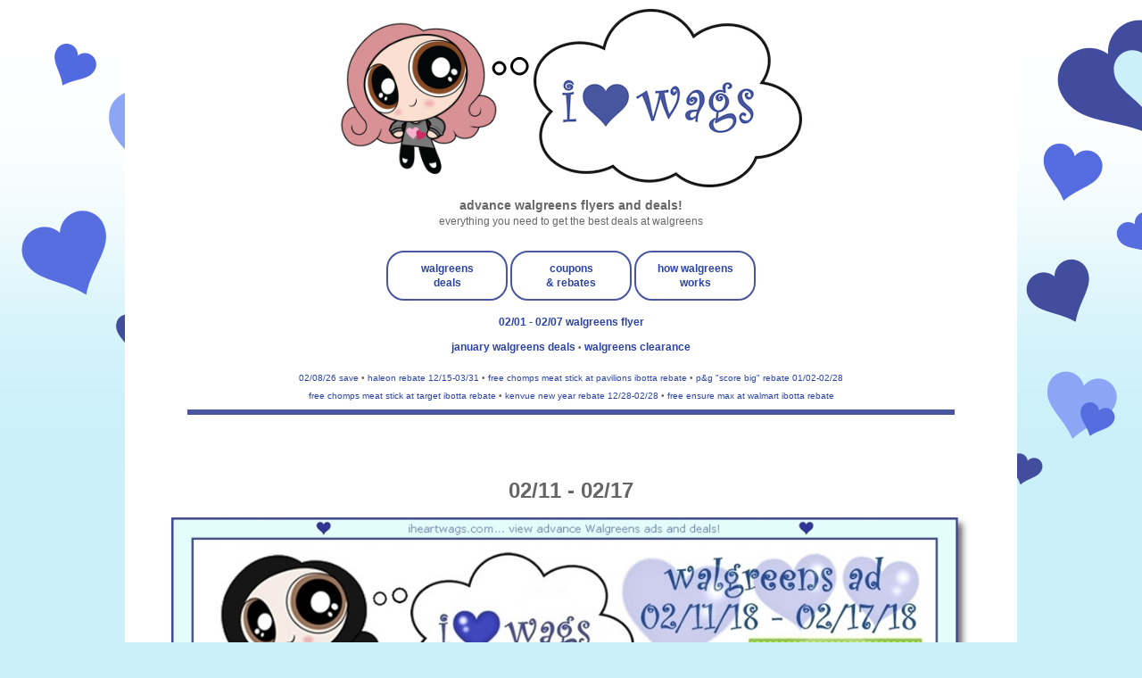

--- FILE ---
content_type: text/html; charset=UTF-8
request_url: https://ads.iheartwags.com/2018/01/0211-0217.html
body_size: 15468
content:
<!DOCTYPE html>
<html class='v2' dir='ltr' lang='en' xmlns='http://www.w3.org/1999/xhtml' xmlns:b='http://www.google.com/2005/gml/b' xmlns:data='http://www.google.com/2005/gml/data' xmlns:expr='http://www.google.com/2005/gml/expr'>
<head>
<link href='https://www.blogger.com/static/v1/widgets/335934321-css_bundle_v2.css' rel='stylesheet' type='text/css'/>
<script data-cfasync='false' src='https://cmp.gatekeeperconsent.com/min.js'></script>
<script data-cfasync='false' src='https://the.gatekeeperconsent.com/cmp.min.js'></script>
<script async='async' src='https://www.ezojs.com/ezoic/sa.min.js'></script>
<script>
    window.ezstandalone = window.ezstandalone || {};
    ezstandalone.cmd = ezstandalone.cmd || [];
</script>
<script async='async' src='https://cdn.onesignal.com/sdks/OneSignalSDK.js'></script>
<script>
  window.OneSignal = window.OneSignal || [];
  OneSignal.push(function() {
    OneSignal.init({
      appId: "1102b2c6-4d1b-407e-966f-667d025578fe",
    });
  });
</script>
<meta content='width=1500' name='viewport'/>
<meta content='text/html; charset=UTF-8' http-equiv='Content-Type'/>
<meta content='blogger' name='generator'/>
<link href='https://ads.iheartwags.com/favicon.ico' rel='icon' type='image/x-icon'/>
<link href='https://ads.iheartwags.com/2018/01/0211-0217.html' rel='canonical'/>
<link rel="alternate" type="application/atom+xml" title="i &#9829; wags flyers - Atom" href="https://ads.iheartwags.com/feeds/posts/default" />
<link rel="alternate" type="application/rss+xml" title="i &#9829; wags flyers - RSS" href="https://ads.iheartwags.com/feeds/posts/default?alt=rss" />
<link rel="service.post" type="application/atom+xml" title="i &#9829; wags flyers - Atom" href="https://www.blogger.com/feeds/871585874214437809/posts/default" />

<link rel="alternate" type="application/atom+xml" title="i &#9829; wags flyers - Atom" href="https://ads.iheartwags.com/feeds/6626104672946877136/comments/default" />
<!--Can't find substitution for tag [blog.ieCssRetrofitLinks]-->
<link href='http://images.iheartwags.com/ad_scans/2018/0211/walgreens-021118.jpg' rel='image_src'/>
<meta content='https://ads.iheartwags.com/2018/01/0211-0217.html' property='og:url'/>
<meta content='02/11 - 02/17' property='og:title'/>
<meta content='                       want to post these images to another web site?  feel free to do so!  walgreens ads are the sole property of walgreens...' property='og:description'/>
<meta content='https://lh3.googleusercontent.com/blogger_img_proxy/AEn0k_swGsQr5fMway6rBoNbBC-xVAoMWkm2iVkar3gP-kkvLugV9A4uNolXEu50Ky8vYyq2cC4kU3LRiI5z7jU4btSOcrbhsMee0S0T7dmGaMu_RnaZJp3ea8O4jH0vGziPcQdx7dFpOSlC=w1200-h630-p-k-no-nu' property='og:image'/>
<title>i &#9829; wags flyers: 02/11 - 02/17</title>
<style id='page-skin-1' type='text/css'><!--
/*
-----------------------------------------------
Blogger Template Style
Name:     Simple
Designer: Blogger
URL:      www.blogger.com
----------------------------------------------- */
/* Variable definitions
====================
<Variable name="keycolor" description="Main Color" type="color" default="#66bbdd"/>
<Group description="Page Text" selector="body">
<Variable name="body.font" description="Font" type="font"
default="normal normal 12px Arial, Tahoma, Helvetica, FreeSans, sans-serif"/>
<Variable name="body.text.color" description="Text Color" type="color" default="#222222"/>
</Group>
<Group description="Backgrounds" selector=".body-fauxcolumns-outer">
<Variable name="body.background.color" description="Outer Background" type="color" default="#66bbdd"/>
<Variable name="content.background.color" description="Main Background" type="color" default="#ffffff"/>
<Variable name="header.background.color" description="Header Background" type="color" default="transparent"/>
</Group>
<Group description="Links" selector=".main-outer">
<Variable name="link.color" description="Link Color" type="color" default="#2288bb"/>
<Variable name="link.visited.color" description="Visited Color" type="color" default="#888888"/>
<Variable name="link.hover.color" description="Hover Color" type="color" default="#33aaff"/>
</Group>
<Group description="Blog Title" selector=".header h1">
<Variable name="header.font" description="Font" type="font"
default="normal normal 60px Arial, Tahoma, Helvetica, FreeSans, sans-serif"/>
<Variable name="header.text.color" description="Title Color" type="color" default="#3399bb" />
</Group>
<Group description="Blog Description" selector=".header .description">
<Variable name="description.text.color" description="Description Color" type="color"
default="#777777" />
</Group>
<Group description="Tabs Text" selector=".tabs-inner .widget li a">
<Variable name="tabs.font" description="Font" type="font"
default="normal normal 14px Arial, Tahoma, Helvetica, FreeSans, sans-serif"/>
<Variable name="tabs.text.color" description="Text Color" type="color" default="#999999"/>
<Variable name="tabs.selected.text.color" description="Selected Color" type="color" default="#000000"/>
</Group>
<Group description="Tabs Background" selector=".tabs-outer .PageList">
<Variable name="tabs.background.color" description="Background Color" type="color" default="#f5f5f5"/>
<Variable name="tabs.selected.background.color" description="Selected Color" type="color" default="#eeeeee"/>
</Group>
<Group description="Post Title" selector=".post">
<Variable name="post.title.font" description="Font" type="font"
default="normal normal 22px Arial, Tahoma, Helvetica, FreeSans, sans-serif"/>
<Variable name="post.title.color" description="Color" type="color" default="#FE6602"/>
<Variable name="post.title.hover.color" description="Hover Color" type="color" default="#FFD25F"/>
</Group>
<Group description="Date Header" selector=".date-header">
<Variable name="date.header.color" description="Text Color" type="color"
default="#666666"/>
<Variable name="date.header.background.color" description="Background Color" type="color"
default="transparent"/>
<Variable name="date.header.font" description="Text Font" type="font"
default="normal bold 11px Arial, Tahoma, Helvetica, FreeSans, sans-serif"/>
<Variable name="date.header.padding" description="Date Header Padding" type="string" default="inherit"/>
<Variable name="date.header.letterspacing" description="Date Header Letter Spacing" type="string" default="inherit"/>
<Variable name="date.header.margin" description="Date Header Margin" type="string" default="inherit"/>
</Group>
<Group description="Post Footer" selector=".post-footer">
<Variable name="post.footer.text.color" description="Text Color" type="color" default="#666666"/>
<Variable name="post.footer.background.color" description="Background Color" type="color"
default="#f9f9f9"/>
<Variable name="post.footer.border.color" description="Shadow Color" type="color" default="#eeeeee"/>
</Group>
<Group description="Gadgets" selector="h2">
<Variable name="widget.title.font" description="Title Font" type="font"
default="normal bold 11px Arial, Tahoma, Helvetica, FreeSans, sans-serif"/>
<Variable name="widget.title.text.color" description="Title Color" type="color" default="#000000"/>
<Variable name="widget.alternate.text.color" description="Alternate Color" type="color" default="#999999"/>
</Group>
<Group description="Images" selector=".main-inner">
<Variable name="image.background.color" description="Background Color" type="color" default="#ffffff"/>
<Variable name="image.border.color" description="Border Color" type="color" default="#eeeeee"/>
<Variable name="image.text.color" description="Caption Text Color" type="color" default="#666666"/>
</Group>
<Group description="Accents" selector=".content-inner">
<Variable name="body.rule.color" description="Separator Line Color" type="color" default="#eeeeee"/>
<Variable name="tabs.border.color" description="Tabs Border Color" type="color" default="transparent"/>
</Group>
<Variable name="body.background" description="Body Background" type="background"
color="#ffd4ec" default="$(color) none repeat scroll top left"/>
<Variable name="body.background.override" description="Body Background Override" type="string" default=""/>
<Variable name="body.background.gradient.cap" description="Body Gradient Cap" type="url"
default="url(http://www.blogblog.com/1kt/simple/gradients_light.png)"/>
<Variable name="body.background.gradient.tile" description="Body Gradient Tile" type="url"
default="url(http://www.blogblog.com/1kt/simple/body_gradient_tile_light.png)"/>
<Variable name="content.background.color.selector" description="Content Background Color Selector" type="string" default=".content-inner"/>
<Variable name="content.padding" description="Content Padding" type="length" default="10px" min="0" max="100px"/>
<Variable name="content.padding.horizontal" description="Content Horizontal Padding" type="length" default="10px" min="0" max="100px"/>
<Variable name="content.shadow.spread" description="Content Shadow Spread" type="length" default="40px" min="0" max="100px"/>
<Variable name="content.shadow.spread.webkit" description="Content Shadow Spread (WebKit)" type="length" default="5px" min="0" max="100px"/>
<Variable name="content.shadow.spread.ie" description="Content Shadow Spread (IE)" type="length" default="10px" min="0" max="100px"/>
<Variable name="main.border.width" description="Main Border Width" type="length" default="0" min="0" max="10px"/>
<Variable name="header.background.gradient" description="Header Gradient" type="url" default="none"/>
<Variable name="header.shadow.offset.left" description="Header Shadow Offset Left" type="length" default="-1px" min="-50px" max="50px"/>
<Variable name="header.shadow.offset.top" description="Header Shadow Offset Top" type="length" default="-1px" min="-50px" max="50px"/>
<Variable name="header.shadow.spread" description="Header Shadow Spread" type="length" default="1px" min="0" max="100px"/>
<Variable name="header.padding" description="Header Padding" type="length" default="30px" min="0" max="100px"/>
<Variable name="header.border.size" description="Header Border Size" type="length" default="1px" min="0" max="10px"/>
<Variable name="header.bottom.border.size" description="Header Bottom Border Size" type="length" default="1px" min="0" max="10px"/>
<Variable name="header.border.horizontalsize" description="Header Horizontal Border Size" type="length" default="0" min="0" max="10px"/>
<Variable name="description.text.size" description="Description Text Size" type="string" default="140%"/>
<Variable name="tabs.margin.top" description="Tabs Margin Top" type="length" default="0" min="0" max="100px"/>
<Variable name="tabs.margin.side" description="Tabs Side Margin" type="length" default="30px" min="0" max="100px"/>
<Variable name="tabs.background.gradient" description="Tabs Background Gradient" type="url"
default="url(https://resources.blogblog.com/blogblog/data/1kt/simple/gradients_light.png)"/>
<Variable name="tabs.border.width" description="Tabs Border Width" type="length" default="1px" min="0" max="10px"/>
<Variable name="tabs.bevel.border.width" description="Tabs Bevel Border Width" type="length" default="1px" min="0" max="10px"/>
<Variable name="post.margin.bottom" description="Post Bottom Margin" type="length" default="25px" min="0" max="100px"/>
<Variable name="image.border.small.size" description="Image Border Small Size" type="length" default="2px" min="0" max="10px"/>
<Variable name="image.border.large.size" description="Image Border Large Size" type="length" default="5px" min="0" max="10px"/>
<Variable name="page.width.selector" description="Page Width Selector" type="string" default=".region-inner"/>
<Variable name="page.width" description="Page Width" type="string" default="auto"/>
<Variable name="main.section.margin" description="Main Section Margin" type="length" default="15px" min="0" max="100px"/>
<Variable name="main.padding" description="Main Padding" type="length" default="15px" min="0" max="100px"/>
<Variable name="main.padding.top" description="Main Padding Top" type="length" default="30px" min="0" max="100px"/>
<Variable name="main.padding.bottom" description="Main Padding Bottom" type="length" default="30px" min="0" max="100px"/>
<Variable name="paging.background"
color="#ffffff"
description="Background of blog paging area" type="background"
default="transparent none no-repeat scroll top center"/>
<Variable name="footer.bevel" description="Bevel border length of footer" type="length" default="0" min="0" max="10px"/>
<Variable name="mobile.background.overlay" description="Mobile Background Overlay" type="string"
default="transparent none repeat scroll top left"/>
<Variable name="mobile.background.size" description="Mobile Background Size" type="string" default="auto"/>
<Variable name="mobile.button.color" description="Mobile Button Color" type="color" default="#ffffff" />
<Variable name="startSide" description="Side where text starts in blog language" type="automatic" default="left"/>
<Variable name="endSide" description="Side where text ends in blog language" type="automatic" default="right"/>
*/
/* Content
----------------------------------------------- */
navbar-iframe {display: none !important;}
body {
font: normal normal 12px Verdana, Geneva, sans-serif;
color: #666666;
background: #CAF0F9 url(https://blogger.googleusercontent.com/img/a/AVvXsEi4jrw3F7YH-4UWX_0q3kmxtTM0TPi7fMkNLcrnk9p3Nu53wJ0Iryes9E3xYxervbw5_mJLU9aRPhVzTiWv2k9-HfaPxCg8R9ZiRouq3ae-NbjG_IF8GFGcmmlDT2n67Zp6vjC2CeUZ0nWASixxtY22mz6dRCyPh6IdmG7FMcHDnw-Ou8fH0-rnqYDo=s1600) repeat-x fixed top left;
padding: 0 0 0 0;
}
html body .region-inner {
min-width: 0;
max-width: 100%;
width: auto;
}
h2 {
font-size: 22px;
}
a:link {
text-decoration:none;
color: #2b43a5;
}
a:visited {
text-decoration:none;
color: #263b91;
}
a:hover {
text-decoration:underline;
color: #3778cd;
}
.body-fauxcolumn-outer .fauxcolumn-inner {
background: transparent none repeat scroll top left;
_background-image: none;
}
.body-fauxcolumn-outer .cap-top {
position: absolute;
z-index: 1;
height: 400px;
width: 100%;
}
.body-fauxcolumn-outer .cap-top .cap-left {
width: 100%;
background: transparent none repeat-x scroll top left;
_background-image: none;
}
.content-outer {
-moz-box-shadow: 0 0 0 rgba(0, 0, 0, .15);
-webkit-box-shadow: 0 0 0 rgba(0, 0, 0, .15);
-goog-ms-box-shadow: 0 0 0 #333333;
box-shadow: 0 0 0 rgba(0, 0, 0, .15);
margin-bottom: 1px;
}
.content-inner {
padding: 10px 40px;
}
.content-inner {
background-color: #ffffff;
}
/* Header
----------------------------------------------- */
.header-outer {
background: transparent none repeat-x scroll 0 -400px;
_background-image: none;
}
.Header h1 {
font: normal normal 40px Verdana, Geneva, sans-serif;
color: #3399bb;
text-shadow: 0 0 0 rgba(0, 0, 0, .2);
}
.Header h1 a {
color: #3399bb;
}
.Header .description {
font-size: 18px;
color: #777777;
}
.header-inner .Header .titlewrapper {
padding: 22px 0;
}
.header-inner .Header .descriptionwrapper {
padding: 0 0;
}
/* Tabs
----------------------------------------------- */
.tabs-inner .section:first-child {
border-top: 0 solid transparent;
}
.tabs-inner .section:first-child ul {
margin-top: -1px;
border-top: 1px solid transparent;
border-left: 1px solid transparent;
border-right: 1px solid transparent;
}
.tabs-inner .widget ul {
background: #222222 none repeat-x scroll 0 -800px;
_background-image: none;
border-bottom: 1px solid transparent;
margin-top: 0;
margin-left: -30px;
margin-right: -30px;
}
.tabs-inner .widget li a {
display: inline-block;
padding: .6em 1em;
font: normal bold 14px Verdana, Geneva, sans-serif;
color: #444444;
border-left: 1px solid #ffffff;
border-right: 1px solid transparent;
}
.tabs-inner .widget li:first-child a {
border-left: none;
}
.tabs-inner .widget li.selected a, .tabs-inner .widget li a:hover {
color: #FFFFFF;
background-color: #222222;
text-decoration: none;
}
/* Columns
----------------------------------------------- */
.main-outer {
border-top: 0 solid transparent;
}
.fauxcolumn-left-outer .fauxcolumn-inner {
border-right: 1px solid transparent;
}
.fauxcolumn-right-outer .fauxcolumn-inner {
border-left: 1px solid transparent;
}
/* Headings
----------------------------------------------- */
div.widget > h2,
div.widget h2.title {
margin: 0 0 1em 0;
font: normal normal 14px Verdana, Geneva, sans-serif;
color: #2b43a5;
}
/* Widgets
----------------------------------------------- */
.widget .zippy {
color: #2b43a5;
text-shadow: 2px 2px 1px rgba(0, 0, 0, .1);
}
.widget .popular-posts ul {
list-style: none;
}
/* Posts
----------------------------------------------- */
h2.date-header {
font: normal bold 11px Verdana, Geneva, sans-serif;
}
.date-header span {
background-color: #bbbbbb;
color: #444444;
padding: 0.4em;
letter-spacing: 3px;
margin: inherit;
}
.main-inner {
padding-top: 35px;
padding-bottom: 65px;
}
.main-inner .column-center-inner {
padding: 0 0;
}
.main-inner .column-center-inner .section {
margin: 0 1em;
}
.post {
margin: 0 0 0 0;
}
.post h3 a, .post h3 a:visited { color: #2b43a5; }
.post h3 a:hover { color: #2b43a5; }
h3.post-title, .comments h4 {
font: normal bold 24px Verdana, Geneva, sans-serif;
margin: .75em 0 0;
}
.post-body {
font-size: 110%;
line-height: 1.4;
position: relative;
}
.post-body img, .post-body .tr-caption-container, .Profile img, .Image img,
.BlogList .item-thumbnail img {
padding: 2px;
background: transparent;
border: 1px solid transparent;
-moz-box-shadow: 1px 1px 5px rgba(0, 0, 0, .1);
-webkit-box-shadow: 1px 1px 5px rgba(0, 0, 0, .1);
box-shadow: 1px 1px 5px rgba(0, 0, 0, .1);
}
.post-body img, .post-body .tr-caption-container {
padding: 5px;
}
.post-body .tr-caption-container {
color: transparent;
}
.post-body .tr-caption-container img {
padding: 0;
background: transparent;
border: none;
-moz-box-shadow: 0 0 0 rgba(0, 0, 0, .1);
-webkit-box-shadow: 0 0 0 rgba(0, 0, 0, .1);
box-shadow: 0 0 0 rgba(0, 0, 0, .1);
}
.post-header {
margin: 0 0 1.5em;
line-height: 1.6;
font-size: 90%;
}
.post-footer {
margin: 20px -2px 0;
padding: 5px 10px;
color: transparent;
background-color: transparent;
border-bottom: 1px solid transparent;
line-height: 1.6;
font-size: 90%;
}
#comments .comment-author {
padding-top: 1.5em;
border-top: 1px solid transparent;
background-position: 0 1.5em;
}
#comments .comment-author:first-child {
padding-top: 0;
border-top: none;
}
.avatar-image-container {
margin: .2em 0 0;
}
#comments .avatar-image-container img {
border: 1px solid transparent;
}
/* Comments
----------------------------------------------- */
.comments .comments-content .comment-content {
font-size: 200%;
}
.comments .comments-content .icon.blog-author {
font-size: 200%;
background-repeat: no-repeat;
background-image: url([data-uri]);
}
.comments .comments-content .loadmore a {
font-size: 200%;
border-top: 1px solid #2b43a5;
border-bottom: 1px solid #2b43a5;
}
.comments .comment-thread.inline-thread {
font-size: 200%;
background-color: transparent;
}
.comments .continue {
font-size: 200%;
border-top: 2px solid #2b43a5;
}
/* Accents
---------------------------------------------- */
.section-columns td.columns-cell {
border-left: 1px solid transparent;
}
.blog-pager {
background: transparent url(https://resources.blogblog.com/blogblog/data/1kt/simple/paging_dot.png) repeat-x scroll top center;
}
.blog-pager-older-link, .home-link,
.blog-pager-newer-link {
background-color: #ffffff;
padding: 5px;
}
/* Mobile
----------------------------------------------- */
body.mobile  {
background-size: auto;
}
.mobile .body-fauxcolumn-outer {
background: transparent none repeat scroll top left;
}
.mobile .body-fauxcolumn-outer .cap-top {
background-size: 100% auto;
}
.mobile .content-outer {
-webkit-box-shadow: 0 0 3px rgba(0, 0, 0, .15);
box-shadow: 0 0 3px rgba(0, 0, 0, .15);
}
.mobile .tabs-inner .widget ul {
margin-left: 0;
margin-right: 0;
}
.mobile .post {
margin: 0;
}
.mobile .main-inner .column-center-inner .section {
margin: 0;
}
.mobile .date-header span {
padding: 0.1em 10px;
margin: 0 -10px;
}
.mobile h3.post-title {
margin: 0;
}
.mobile .blog-pager {
background: transparent none no-repeat scroll top center;
}
.mobile .footer-outer {
border-top: none;
}
.mobile .main-inner, .mobile .footer-inner {
background-color: #ffffff;
}
.mobile-index-contents {
color: #666666;
}
.mobile-link-button {
background-color: #2b43a5;
}
.mobile-link-button a:link, .mobile-link-button a:visited {
color: #ffffff;
}
.mobile .tabs-inner .section:first-child {
border-top: none;
}
.mobile .tabs-inner .PageList .widget-content {
background-color: #222222;
color: #FFFFFF;
border-top: 1px solid transparent
border-bottom: 1px solid transparent;
}
.mobile .tabs-inner .PageList .widget-content .pagelist-arrow {
border-left: 1px solid transparent;
}
.responsive {
width: 30%;
height: auto;
}
body, .body-fauxcolumn-outer {
text-transform:lowercase;
}
#header-inner {
text-align: center !important;
}
#header-inner img {
margin: 0 auto !important;
max-width: 100%;
height: auto
}
.post-title {
text-align:center;
}
.jump-link {
text-align: center;
font-size: 20px;
}
/* hiding home box link */
#blog-pager{display:none !important;}
.main-inner {
padding-bottom: 0px;
}
#LinkList1 {
background-color: #E3FDFA;
padding:1.0em 1.0em 1.0em;
}
#LinkList2 {
background-color: #E3FDFA;
padding:1.0em 1.0em 1.0em;
}
#LinkList3 {
background-color: #E3FDFA;
padding:1.0em 1.0em 1.0em;
}
#HTML4 {
background-color: #FFFFFF;
padding:1.0em 1.0em 1.0em;
}
#HTML1 {
padding:1.0em 1.0em 1.0em;
}a{text-decoration: none !important}
div.feedburnerFeedBlock ul {
list-style-type: none;
}
div.feedburnerFeedBlock ul ul {
list-style-type: disc;
}
div.feedburnerFeedBlock ul ol {
list-style-type: decimal;
}
div.feedburnerFeedBlock ul li span.headline {
display:none;
}
div  #creditfooter{
display: none;}
.post-body img {
background: none !important;
max-width: 100%;
max-height: auto;
}
.post-body img, .post-body .tr-caption-container, .Profile img, .Image img, .BlogList .item-thumbnail img {
padding: 0px !important;
background: none !important;
border: none !important;
-moz-box-shadow: 0px 0px 0px transparent !important;
-webkit-box-shadow: 0px 0px 0px transparent !important;
box-shadow: 0px 0px 0px transparent !important;
}
#comments {display:none;}
.commenthidden {
display: none;
}
.commentshown {
display: inline;
}
--></style>
<style id='template-skin-1' type='text/css'><!--
body {
min-width: 700px;
}
.content-outer, .content-fauxcolumn-outer, .region-inner {
min-width: 700px; /*700px*/
max-width: 1000px; /*700px*/
_width: 90%; /*700px*/
}
.main-inner .columns {
padding-left: 0px;
padding-right: 0px;
}
.main-inner .fauxcolumn-center-outer {
left: 0px;
right: 0px;
/* IE6 does not respect left and right together */
_width: expression(this.parentNode.offsetWidth -
parseInt("0px") -
parseInt("0px") + 'px');
}
.main-inner .fauxcolumn-left-outer {
width: 0px;
}
.main-inner .fauxcolumn-right-outer {
width: 0px;
}
.main-inner .column-left-outer {
width: 0px;
right: 100%;
margin-left: -0px;
}
.main-inner .column-right-outer {
width: 0px;
margin-right: -0px;
}
#layout {
min-width: 0;
}
#layout .content-outer {
min-width: 0;
width: 800px;
}
#layout .region-inner {
min-width: 0;
width: auto;
}
body#layout div.add_widget {
padding: 8px;
}
body#layout div.add_widget a {
margin-left: 32px;
}
--></style>
<style>
    body {background-image:url(https\:\/\/blogger.googleusercontent.com\/img\/a\/AVvXsEi4jrw3F7YH-4UWX_0q3kmxtTM0TPi7fMkNLcrnk9p3Nu53wJ0Iryes9E3xYxervbw5_mJLU9aRPhVzTiWv2k9-HfaPxCg8R9ZiRouq3ae-NbjG_IF8GFGcmmlDT2n67Zp6vjC2CeUZ0nWASixxtY22mz6dRCyPh6IdmG7FMcHDnw-Ou8fH0-rnqYDo=s1600);}
    
@media (max-width: 200px) { body {background-image:url(https\:\/\/blogger.googleusercontent.com\/img\/a\/AVvXsEi4jrw3F7YH-4UWX_0q3kmxtTM0TPi7fMkNLcrnk9p3Nu53wJ0Iryes9E3xYxervbw5_mJLU9aRPhVzTiWv2k9-HfaPxCg8R9ZiRouq3ae-NbjG_IF8GFGcmmlDT2n67Zp6vjC2CeUZ0nWASixxtY22mz6dRCyPh6IdmG7FMcHDnw-Ou8fH0-rnqYDo=w200);}}
@media (max-width: 400px) and (min-width: 201px) { body {background-image:url(https\:\/\/blogger.googleusercontent.com\/img\/a\/AVvXsEi4jrw3F7YH-4UWX_0q3kmxtTM0TPi7fMkNLcrnk9p3Nu53wJ0Iryes9E3xYxervbw5_mJLU9aRPhVzTiWv2k9-HfaPxCg8R9ZiRouq3ae-NbjG_IF8GFGcmmlDT2n67Zp6vjC2CeUZ0nWASixxtY22mz6dRCyPh6IdmG7FMcHDnw-Ou8fH0-rnqYDo=w400);}}
@media (max-width: 800px) and (min-width: 401px) { body {background-image:url(https\:\/\/blogger.googleusercontent.com\/img\/a\/AVvXsEi4jrw3F7YH-4UWX_0q3kmxtTM0TPi7fMkNLcrnk9p3Nu53wJ0Iryes9E3xYxervbw5_mJLU9aRPhVzTiWv2k9-HfaPxCg8R9ZiRouq3ae-NbjG_IF8GFGcmmlDT2n67Zp6vjC2CeUZ0nWASixxtY22mz6dRCyPh6IdmG7FMcHDnw-Ou8fH0-rnqYDo=w800);}}
@media (max-width: 1200px) and (min-width: 801px) { body {background-image:url(https\:\/\/blogger.googleusercontent.com\/img\/a\/AVvXsEi4jrw3F7YH-4UWX_0q3kmxtTM0TPi7fMkNLcrnk9p3Nu53wJ0Iryes9E3xYxervbw5_mJLU9aRPhVzTiWv2k9-HfaPxCg8R9ZiRouq3ae-NbjG_IF8GFGcmmlDT2n67Zp6vjC2CeUZ0nWASixxtY22mz6dRCyPh6IdmG7FMcHDnw-Ou8fH0-rnqYDo=w1200);}}
/* Last tag covers anything over one higher than the previous max-size cap. */
@media (min-width: 1201px) { body {background-image:url(https\:\/\/blogger.googleusercontent.com\/img\/a\/AVvXsEi4jrw3F7YH-4UWX_0q3kmxtTM0TPi7fMkNLcrnk9p3Nu53wJ0Iryes9E3xYxervbw5_mJLU9aRPhVzTiWv2k9-HfaPxCg8R9ZiRouq3ae-NbjG_IF8GFGcmmlDT2n67Zp6vjC2CeUZ0nWASixxtY22mz6dRCyPh6IdmG7FMcHDnw-Ou8fH0-rnqYDo=w1600);}}
  </style>
<meta content='IE=9; IE=8; IE=7; IE=EDGE; chrome=1' http-equiv='X-UA-Compatible'/>
<!-- Global site tag (gtag.js) - Google Analytics -->
<script async='async' src='https://www.googletagmanager.com/gtag/js?id=UA-174020941-1'></script>
<script>
  window.dataLayer = window.dataLayer || [];
  function gtag(){dataLayer.push(arguments);}
  gtag('js', new Date());

  gtag('config', 'UA-174020941-1');
</script>
<script type='text/Javascript'>
function togglecomments (postid) {
var whichpost = document.getElementById(postid);
if (whichpost.className=="commentshown") { whichpost.className="commenthidden"; } else { whichpost.className="commentshown"; }
} </script>
<script src="//ajax.googleapis.com/ajax/libs/jquery/1/jquery.min.js" type="text/javascript"></script>
<script type='text/javascript'>
 $(document).ready(function() {
 $("a[href^='http://']").each(
 function(){
 if(this.href.indexOf(location.hostname) == -1) {
 $(this).attr('target', '_blank');
 }
 }
 );
 $("a[href^='https://']").each(
 function(){
 if(this.href.indexOf(location.hostname) == -1) {
 $(this).attr('target', '_blank');
 }
 }
 );
 });
 </script>
<link href='//images.iheartwags.com/uploaded_images/fontawesome-free-6.4.2-web/css/fontawesome.css' rel='stylesheet'/>
<link href='//images.iheartwags.com/uploaded_images/fontawesome-free-6.4.2-web/css/brands.css' rel='stylesheet'/>
<link href='//images.iheartwags.com/uploaded_images/fontawesome-free-6.4.2-web/css/regular.css' rel='stylesheet'/>
<link href='//images.iheartwags.com/uploaded_images/fontawesome-free-6.4.2-web/css/solid.css' rel='stylesheet'/>
<link href='//images.iheartwags.com/uploaded_images/fontawesome-free-6.4.2-web/css/v5-font-face.css' rel='stylesheet'/>
<link href='https://www.blogger.com/dyn-css/authorization.css?targetBlogID=871585874214437809&amp;zx=4321bfcf-0bae-4449-a4af-1de60b9ba9a6' media='none' onload='if(media!=&#39;all&#39;)media=&#39;all&#39;' rel='stylesheet'/><noscript><link href='https://www.blogger.com/dyn-css/authorization.css?targetBlogID=871585874214437809&amp;zx=4321bfcf-0bae-4449-a4af-1de60b9ba9a6' rel='stylesheet'/></noscript>
<meta name='google-adsense-platform-account' content='ca-host-pub-1556223355139109'/>
<meta name='google-adsense-platform-domain' content='blogspot.com'/>

</head>
<body class='loading'>
<div class='body-fauxcolumns'>
<div class='fauxcolumn-outer body-fauxcolumn-outer'>
<div class='cap-top'>
<div class='cap-left'></div>
<div class='cap-right'></div>
</div>
<div class='fauxborder-left'>
<div class='fauxborder-right'></div>
<div class='fauxcolumn-inner'>
</div>
</div>
<div class='cap-bottom'>
<div class='cap-left'></div>
<div class='cap-right'></div>
</div>
</div>
</div>
<div class='content'>
<div class='content-fauxcolumns'>
<div class='fauxcolumn-outer content-fauxcolumn-outer'>
<div class='cap-top'>
<div class='cap-left'></div>
<div class='cap-right'></div>
</div>
<div class='fauxborder-left'>
<div class='fauxborder-right'></div>
<div class='fauxcolumn-inner'>
</div>
</div>
<div class='cap-bottom'>
<div class='cap-left'></div>
<div class='cap-right'></div>
</div>
</div>
</div>
<div class='content-outer'>
<div class='content-cap-top cap-top'>
<div class='cap-left'></div>
<div class='cap-right'></div>
</div>
<div class='fauxborder-left content-fauxborder-left'>
<div class='fauxborder-right content-fauxborder-right'></div>
<div class='content-inner'>
<header>
<div class='header-outer'>
<div class='header-cap-top cap-top'>
<div class='cap-left'></div>
<div class='cap-right'></div>
</div>
<div class='fauxborder-left header-fauxborder-left'>
<div class='fauxborder-right header-fauxborder-right'></div>
<div class='region-inner header-inner'>
<div class='header section' id='header' name='Header'><div class='widget Header' data-version='1' id='Header1'>
<div id='header-inner'>
<a href='https://ads.iheartwags.com/' style='display: block'>
<img alt='i ♥ wags flyers' height='200px; ' id='Header1_headerimg' src='https://images.iheartwags.com/uploaded_images/2025/walgreens-banner-2025.png' style='display: block' width='542px; '/>
</a>
<div class='descriptionwrapper'>
<p class='description'><span><center>
<big><b>
advance walgreens flyers and deals!
</b></big><br>
everything you need to get the best deals at walgreens
</center></span></p>
</div>
</div>
</div></div>
</div>
</div>
<div class='header-cap-bottom cap-bottom'>
<div class='cap-left'></div>
<div class='cap-right'></div>
</div>
</div>
</header>
<div class='tabs-outer'>
<div class='tabs-cap-top cap-top'>
<div class='cap-left'></div>
<div class='cap-right'></div>
</div>
<div class='fauxborder-left tabs-fauxborder-left'>
<div class='fauxborder-right tabs-fauxborder-right'></div>
<div class='region-inner tabs-inner'>
<div class='tabs section' id='crosscol' name='Cross-Column'><div class='widget HTML' data-version='1' id='HTML3'>
<div class='widget-content'>
<center>


<table style="display: inline-block; border: 2px solid #49569F; border-top-left-radius:20px; border-top-right-radius:20px; border-bottom-left-radius:20px; border-bottom-right-radius:20px; padding:3px;"><tr><td style="width:120px; height:40px;"><b><center>
<a href="https://www.iheartwags.com/search/label/current-deals">walgreens<br />
deals</a>
</center>
</b></td></tr></table>
<table style="display: inline-block; border: 2px solid #49569F; border-top-left-radius:20px; border-top-right-radius:20px; border-bottom-left-radius:20px; border-bottom-right-radius:20px; padding:3px;"><tr><td style="width:120px; height:40px;"><b><center>
<a href="https://www.iheartwags.com/search/label/coupons.rebates">coupons<br />
& rebates</a>
</center></b></td></tr></table>
<table style="display: inline-block; border: 2px solid #49569F; border-top-left-radius:20px; border-top-right-radius:20px; border-bottom-left-radius:20px; border-bottom-right-radius:20px; padding:3px;"><tr><td style="width:120px; height:40px;"><b><center>
<a href="https://www.iheartwags.com/p/how-do-i-get-started-i-dont-understand.html">how walgreens works</a>
</center></b></td></tr></table>
<br />


<!-- Recent Posts by Label Start -->
<!-- code by BloggerSentral.com -->
<table cellpadding="10px">
<script type="text/javascript">
function recentpostslist(json) {
 document.write('<tr>');
 for (var i = 0; i < json.feed.entry.length; i++)
 {
    for (var j = 0; j < json.feed.entry[i].link.length; j++) {
      if (json.feed.entry[i].link[j].rel == 'alternate') {
        break;
      }
    }
var entryUrl = "'" + json.feed.entry[i].link[j].href + "'";//bs
var entryTitle = json.feed.entry[i].title.$t;
var item = "<td><center><b>" + "<a href="+ entryUrl + '">' + entryTitle + "</a></b></center></td>";
 document.write(item);
 }
 document.write('</tr>');
 }
</script>
<script src="https://www.iheartwags.com/feeds/posts/summary/-/weekly?max-results=500&alt=json-in-script&callback=recentpostslist"></script>
</table>
<!-- Recent Posts by Label End -->

<span style="font-weight:bold;"><a href="https://www.iheartwags.com/search/label/01-2026">
january walgreens deals
</a> <small>&#8226;</small>
<a href="https://www.iheartwags.com/search/label/clearance">
walgreens clearance
</a></span>



<br /><br />

<!-- Combined Recent Posts by Label -->
<div style="text-align:center;">
  <table cellpadding="0" cellspacing="0" style="margin:0 auto;border-collapse:collapse;">
    <tr id="recent-posts-row-1" style="vertical-align:middle; text-align:center;"></tr>
    <tr id="recent-posts-row-2" style="vertical-align:middle; text-align:center;"></tr>
  </table>
</div>

<script type="text/javascript">
  function renderPostsIntoRow(json, rowId) {
    var row = document.getElementById(rowId);
    if (!row || !json || !json.feed || !json.feed.entry) return;

    // build row content into a string so we can center as one block
    var html = "";
    for (var i = 0; i < json.feed.entry.length; i++) {
      var entry = json.feed.entry[i];

      var href = "";
      if (entry.link && entry.link.length) {
        for (var j = 0; j < entry.link.length; j++) {
          if (entry.link[j].rel === "alternate") { href = entry.link[j].href; break; }
        }
      }
      if (!href) continue;

      var title = (entry.title && entry.title.$t) ? entry.title.$t : "";

      if (html !== "") {
        html += " <small>&#8226;</small> ";
      }

      html += "<small><a href='" + href + "' target='_blank' rel='noopener noreferrer'>" +
              title + "</a></small>";
    }

    // insert centered cell spanning whole row
    if (html !== "") {
      row.innerHTML = "<td style='text-align:center; padding:2px;'>" + html + "</td>";
    }
  }

  function recentpostslist_feat1(json){ renderPostsIntoRow(json, "recent-posts-row-1"); }
  function recentpostslist_feat2(json){ renderPostsIntoRow(json, "recent-posts-row-2"); }
</script>

<!-- Load feeds -->
<script src="https://www.iheartcoupons.net/feeds/posts/summary/-/featured-1?alt=json-in-script&callback=recentpostslist_feat1"></script>
<script src="https://www.iheartcoupons.net/feeds/posts/summary/-/featured-2?alt=json-in-script&callback=recentpostslist_feat2"></script>



<hr style="border: solid #49569F;" />
</center>
</div>
<div class='clear'></div>
</div></div>
<div class='tabs no-items section' id='crosscol-overflow' name='Cross-Column 2'></div>
</div>
</div>
<div class='tabs-cap-bottom cap-bottom'>
<div class='cap-left'></div>
<div class='cap-right'></div>
</div>
</div>
<div class='main-outer'>
<div class='main-cap-top cap-top'>
<div class='cap-left'></div>
<div class='cap-right'></div>
</div>
<div class='fauxborder-left main-fauxborder-left'>
<div class='fauxborder-right main-fauxborder-right'></div>
<div class='region-inner main-inner'>
<div class='columns fauxcolumns'>
<div class='fauxcolumn-outer fauxcolumn-center-outer'>
<div class='cap-top'>
<div class='cap-left'></div>
<div class='cap-right'></div>
</div>
<div class='fauxborder-left'>
<div class='fauxborder-right'></div>
<div class='fauxcolumn-inner'>
</div>
</div>
<div class='cap-bottom'>
<div class='cap-left'></div>
<div class='cap-right'></div>
</div>
</div>
<div class='fauxcolumn-outer fauxcolumn-left-outer'>
<div class='cap-top'>
<div class='cap-left'></div>
<div class='cap-right'></div>
</div>
<div class='fauxborder-left'>
<div class='fauxborder-right'></div>
<div class='fauxcolumn-inner'>
</div>
</div>
<div class='cap-bottom'>
<div class='cap-left'></div>
<div class='cap-right'></div>
</div>
</div>
<div class='fauxcolumn-outer fauxcolumn-right-outer'>
<div class='cap-top'>
<div class='cap-left'></div>
<div class='cap-right'></div>
</div>
<div class='fauxborder-left'>
<div class='fauxborder-right'></div>
<div class='fauxcolumn-inner'>
</div>
</div>
<div class='cap-bottom'>
<div class='cap-left'></div>
<div class='cap-right'></div>
</div>
</div>
<!-- corrects IE6 width calculation -->
<div class='columns-inner'>
<div class='column-center-outer'>
<div class='column-center-inner'>
<div class='main section' id='main' name='Main'><div class='widget HTML' data-version='1' id='HTML5'>
<div class='widget-content'>
<div id="ezoic-pub-ad-placeholder-121"></div>
<script>
    ezstandalone.cmd.push(function() {
        ezstandalone.showAds(121);
    });
</script>
</div>
<div class='clear'></div>
</div><div class='widget Blog' data-version='1' id='Blog1'>
<div class='blog-posts hfeed'>

          <div class="date-outer">
        

          <div class="date-posts">
        
<div class='post-outer'>
<div class='post hentry uncustomized-post-template' itemprop='blogPost' itemscope='itemscope' itemtype='http://schema.org/BlogPosting'>
<meta content='http://images.iheartwags.com/ad_scans/2018/0211/walgreens-021118.jpg' itemprop='image_url'/>
<meta content='871585874214437809' itemprop='blogId'/>
<meta content='6626104672946877136' itemprop='postId'/>
<a name='6626104672946877136'></a>
<h3 class='post-title entry-title' itemprop='name'>
02/11 - 02/17
</h3>
<div class='post-header'>
<div class='post-header-line-1'></div>
</div>
<div class='post-body entry-content' id='post-body-6626104672946877136' itemprop='description articleBody'>

<a name="1"></a><img alt="" border="0" src="https://lh3.googleusercontent.com/blogger_img_proxy/AEn0k_swGsQr5fMway6rBoNbBC-xVAoMWkm2iVkar3gP-kkvLugV9A4uNolXEu50Ky8vYyq2cC4kU3LRiI5z7jU4btSOcrbhsMee0S0T7dmGaMu_RnaZJp3ea8O4jH0vGziPcQdx7dFpOSlC=s0-d" style="display:block; margin:0px auto 10px; text-align:center;cursor:pointer; cursor:hand;"><br>
<a name="2"></a><img alt="" border="0" src="https://lh3.googleusercontent.com/blogger_img_proxy/AEn0k_sVZ8_BI7ZAt0Q7gH9jW3vXoHW-T1vB1IN2rShFRrgWyuHGmDNZMA-MPSjU-B8P5aXi-K9zkrlwNX5CyUzf8PS4VgJErh7LD_Q3jl3XYTNBEeeg73u8W3vIG7RnvP67N2sr6DAD_S06qFjFXg=s0-d" style="display:block; margin:0px auto 10px; text-align:center;cursor:pointer; cursor:hand;"><br>
<a name="3"></a><img alt="" border="0" src="https://lh3.googleusercontent.com/blogger_img_proxy/AEn0k_vlcdp4Q5A-HZg9worFbEumnnbWY-X32wCjD2A4f27Tba-Xi8FAxYK4CIt4paYVqlbm22590OE0TyUdA3vT6lvPUyhkK9YXDxrzratZ1OrVXvOvyE_AI1BYEa0vUz8a8uTV1IHQhcbr5EM4=s0-d" style="display:block; margin:0px auto 10px; text-align:center;cursor:pointer; cursor:hand;"><br>
<a name="4"></a><img alt="" border="0" src="https://lh3.googleusercontent.com/blogger_img_proxy/AEn0k_tl7Fv8ldGLXexQSjNtVe6EAVYrzYPf9kyKKnLtuE0fiMLEFPZJeyWI7Z5yskVNhZE3w90UCxd1sdmyGZwymdkxG-lOLAgf-y2BpRj_NiV7mB1iOW9lI0RQyOMnxQODOGhfKbqvxyE1SyqDYw=s0-d" style="display:block; margin:0px auto 10px; text-align:center;cursor:pointer; cursor:hand;"><br>
<a name="5"></a><img alt="" border="0" src="https://lh3.googleusercontent.com/blogger_img_proxy/AEn0k_twO_b_zz6dN2SjsXXbTjzBQ5H40K9Tg5ve1b3TOq2ZYPPVoVFY6h8VXE70En0hAkkBAnE_u_IET6lTcEvLw07maeFfoVUnLczdo7Hgxt8lqQWlKyiuMDvAFJFHX35XV1nm_dUf5qwwRNEo=s0-d" style="display:block; margin:0px auto 10px; text-align:center;cursor:pointer; cursor:hand;"><br>
<a name="6"></a><img alt="" border="0" src="https://lh3.googleusercontent.com/blogger_img_proxy/AEn0k_vgkVKcoSJs8xOBqoFCHQGRJTzNA6w3V05B827Imrbcv6Y440vqZ82vpdkxL8N7k3tc-8pJUdSa_Uf3_UWpHgOV1b3dZTKck8njDSAX6rUAD4JDOrotEjIwUFVdv35tRwUZImywk8LIAzaPmw=s0-d" style="display:block; margin:0px auto 10px; text-align:center;cursor:pointer; cursor:hand;"><br>
<a name="7"></a><img alt="" border="0" src="https://lh3.googleusercontent.com/blogger_img_proxy/AEn0k_vdIPY_QcKXm1qpGCFqNibIY4MUyqlSmXpmfHd6HHrF4HBnqhTFkReh8bfgpt1UccsQ9dGiAr0Tk8N6BGJ7pf9r5z3kSHjkGVdlImGztmtCPZFnn9MaKfs3ug7dpMwX-iGeeZHWkd5mQs4v3w=s0-d" style="display:block; margin:0px auto 10px; text-align:center;cursor:pointer; cursor:hand;"><br>
<a name="8"></a><img alt="" border="0" src="https://lh3.googleusercontent.com/blogger_img_proxy/AEn0k_u75YSqJYRTMlMvb40WIGKzLzsus2mxdWl5tBzE07a-u5dePDysAQmu3Z2WD19hLZsMqJ751i4sciL4PCTTJE7FkpgIR3anySm4SWok-DmQKEOxHAeC8RT5MDJMighbyBy_5yfZ_W46DJOGXQ=s0-d" style="display:block; margin:0px auto 10px; text-align:center;cursor:pointer; cursor:hand;"><br>
<a name="9"></a><img alt="" border="0" src="https://lh3.googleusercontent.com/blogger_img_proxy/AEn0k_vVEhRhFROqac5a8z08NVJ91ZgJcJrNnp48yHJekXgO1g0Cp2Ym9ixipeeUtt_Wwn4UGhDW9vH8JZobg1fivvQ9nR0Uevd6AIakjjC7aqaPa_Eux5-xbPwSmm4bp8jiTkRwqOA2CFfzXbWNtA=s0-d" style="display:block; margin:0px auto 10px; text-align:center;cursor:pointer; cursor:hand;"><br>
<a name="10"></a><img alt="" border="0" src="https://lh3.googleusercontent.com/blogger_img_proxy/AEn0k_taWgKJXuP4Io6U0kLSw_6nx61wUXjaAfawVHTaW18MVbHJnOC3T_DBBNJ_AQCo1oyDJjB702hCqFGvMbeFR-GDJLnpPbm1YrQJzvuIgZrLNVYMkUhZAveddSGscO1Z7OvQ3fG_S6ocDZYfzw=s0-d" style="display:block; margin:0px auto 10px; text-align:center;cursor:pointer; cursor:hand;"><br>
<a name="11"></a><img alt="" border="0" src="https://lh3.googleusercontent.com/blogger_img_proxy/AEn0k_shduPzlJy7Gb9sW9GsZ53SMo5HtV_FZrDyBjyBLA9zpzg84HaOJRO1XQkRvUj9FomipXoDRve_9d6b7OTKIjq75AThyLeMcsFGV2q3-BnRVQrN7KKTxKFAZcuqcZRxI-9WWpB7uexnbkIYGA=s0-d" style="display:block; margin:0px auto 10px; text-align:center;cursor:pointer; cursor:hand;"><br>
<a name="12"></a><img alt="" border="0" src="https://lh3.googleusercontent.com/blogger_img_proxy/AEn0k_uBCVz9M_6M0HC0MaZNfvcdgAkbDZMxfkeEF-ic4r4_YMhoa47Tqk24FUhQBbUGwX3nP5EAIvni2_izBHKEwFr40L7p5twm9Y7gleiSeSg8JV0wJF3cL7JMObaxuvHXb3Dci655DD-BAr8pUQ=s0-d" style="display:block; margin:0px auto 10px; text-align:center;cursor:pointer; cursor:hand;"><br>
<a name="13"></a><img alt="" border="0" src="https://lh3.googleusercontent.com/blogger_img_proxy/AEn0k_sjMMgLDjt5tVKdm7eVwtkeLYgwUfw30AkfQY-dPp_U3cOeIa36wJ5uFjjszO7IRwEGYdJMZRPeboD3Ga4PrJXVMfPuYSNVJFcu6Aa1KJAQuVDyrHjHJ4i3VJgFPCYiSzTnPHO3nUXYT3IU4g=s0-d" style="display:block; margin:0px auto 10px; text-align:center;cursor:pointer; cursor:hand;"><br>
<a name="14"></a><img alt="" border="0" src="https://lh3.googleusercontent.com/blogger_img_proxy/AEn0k_u_en7A6FusqG2TwU9sLH30Xr-w32gKnirHkK29GbrViooB6K8ynsI_LuS4H4e9EHyNKKLWUoIhqUZtjcBJ_cZG6aSN82UMCsdhbz_a1DPAFfxarIYrH3UoO-ssujR-z18k412srf5s7uMZLQ=s0-d" style="display:block; margin:0px auto 10px; text-align:center;cursor:pointer; cursor:hand;"><br>
<a name="15"></a><img alt="" border="0" src="https://lh3.googleusercontent.com/blogger_img_proxy/AEn0k_sMBseTVtQZEkOlMnPYy5gI7oGO0bDpb2AZ0_nRQBywN7G_oUOz_lVfoudkEtAuIlL0Xe03onzr4PaPJCaRbHiZYbpD1NSx5irThZFU0b8EUW_IAPYbL293nj5ZOqr7IZz7isEQ2QWO8B14Lw=s0-d" style="display:block; margin:0px auto 10px; text-align:center;cursor:pointer; cursor:hand;"><br>
<a name="16"></a><img alt="" border="0" src="https://lh3.googleusercontent.com/blogger_img_proxy/AEn0k_uxz0F7JUSOMWrru45eBepGrQFuZGmoj9kSOVgQsLitkvF8C3pWeD8skeAGY4u6QCT2N6jpcGVpYNHIJA3wW2Ei6jusO4bVF6XZnesD9_tRRUxOXZ54zGDO503t4D7LYkgCoK0Gk5sbcJKLFg=s0-d" style="display:block; margin:0px auto 10px; text-align:center;cursor:pointer; cursor:hand;"><br>
<a name="17"></a><img alt="" border="0" src="https://lh3.googleusercontent.com/blogger_img_proxy/AEn0k_uuX6AiM0I1Hb3LG4myteiLr527k8wp688UwkZMWyd8gz-X-MJY2eqoasI7xhCMcl0YmYCpP0zhMTg_Gkt4PPRlg5b1G1DJbJ7WJZbN6GgSnQU7qwjrdjBZ3_TroxMMAOswPAxTCZwLDWNUKw=s0-d" style="display:block; margin:0px auto 10px; text-align:center;cursor:pointer; cursor:hand;"><br>
<a name="18"></a><img alt="" border="0" src="https://lh3.googleusercontent.com/blogger_img_proxy/AEn0k_tYaNptzmZRahp3xvPde0XuN7lkNFq6ewdpoRm848saa0QTmjH9t12uJDi2-NHVdV62Ho5OzKF4cj8P8SNSNoHXkgEj34rqC6_yC6hPJdHZCInmO7XbOpwu7lPZI_0zzbU-xftxwIQJv2DTcw=s0-d" style="display:block; margin:0px auto 10px; text-align:center;cursor:pointer; cursor:hand;"><br>
<a name="19"></a><img alt="" border="0" src="https://lh3.googleusercontent.com/blogger_img_proxy/AEn0k_sPgdLA_dk3z-IUkRi5jTcRUUV8RoXA9NCpSZJJXFTxD2Qmyz8Zg9gRdCHkBSU9ytqyYelTWDIJy6vqR4xZIXD2MORpNUqXzstjM8gRFassvPsBbJ2L5TockVPMjH0QSwzvQAA8JFZLSkJJrg=s0-d" style="display:block; margin:0px auto 10px; text-align:center;cursor:pointer; cursor:hand;"><br>
<a name="20"></a><img alt="" border="0" src="https://lh3.googleusercontent.com/blogger_img_proxy/AEn0k_vBkQ1NPmxq-88KPFOQAA-srBgU36ApvL6FYPHdYr5QbhGVTAvT4b2BGMhz1O67VkewUk1u7azq51v9e9Tru1VLg16RBgxF6Zv7wh909K-RQxve9sa_mvKEnw-q0E6x2iWvEGROdVGO-nsklQ=s0-d" style="display:block; margin:0px auto 10px; text-align:center;cursor:pointer; cursor:hand;">


<br><center><big><b>want to post these images to another web site?<br>
feel free to do so!</b></big><br>
walgreens ads are the sole property of walgreens. <a href="http://iheartwags.com">iheartwags.com</a> watermarks are not added to convey ownership, they are simply there as advertisement for i &#9829; wags. credit and a link back to <a href="http://iheartwags.com">iheartwags.com</a> are appreciated, but not required.</center>
<div style='clear: both;'></div>
</div>
<A NAME='disqus_thread'></A>
<div class='post-footer'>
<div class='post-footer-line post-footer-line-3'>
</div>
</div>
</div>
<div class='comments' id='comments'>
<a name='comments'></a>
</div>
</div>

        </div></div>
      
</div>
<div class='blog-pager' id='blog-pager'>
<span id='blog-pager-newer-link'>
<a class='blog-pager-newer-link' href='https://ads.iheartwags.com/2018/02/0225-0303.html' id='Blog1_blog-pager-newer-link' title='Newer Post'>Newer Post</a>
</span>
<span id='blog-pager-older-link'>
<a class='blog-pager-older-link' href='https://ads.iheartwags.com/2018/01/february-2018-coupon-book-0128-0303.html' id='Blog1_blog-pager-older-link' title='Older Post'>Older Post</a>
</span>
<a class='home-link' href='https://ads.iheartwags.com/'>Home</a>
</div>
<div class='clear'></div>
<div class='post-feeds'>
</div>
</div><div class='widget HTML' data-version='1' id='HTML6'>
<div class='widget-content'>
<div id="ezoic-pub-ad-placeholder-133"></div>
<script>
    ezstandalone.cmd.push(function() {
        ezstandalone.showAds(133);
    });
</script>
</div>
<div class='clear'></div>
</div></div>
</div>
</div>
<div class='column-left-outer'>
<div class='column-left-inner'>
<aside>
</aside>
</div>
</div>
<div class='column-right-outer'>
<div class='column-right-inner'>
<aside>
</aside>
</div>
</div>
</div>
<div style='clear: both'></div>
<!-- columns -->
</div>
<!-- main -->
</div>
</div>
<div class='main-cap-bottom cap-bottom'>
<div class='cap-left'></div>
<div class='cap-right'></div>
</div>
</div>
<footer>
<div class='footer-outer'>
<div class='footer-cap-top cap-top'>
<div class='cap-left'></div>
<div class='cap-right'></div>
</div>
<div class='fauxborder-left footer-fauxborder-left'>
<div class='fauxborder-right footer-fauxborder-right'></div>
<div class='region-inner footer-inner'>
<div class='foot section' id='footer-1'><div class='widget HTML' data-version='1' id='HTML4'>
<script type='text/javascript'>
var disqus_shortname = 'wags';
var disqus_blogger_current_url = "https://ads.iheartwags.com/2018/01/0211-0217.html";
if (!disqus_blogger_current_url.length) {
disqus_blogger_current_url = "https://ads.iheartwags.com/2018/01/0211-0217.html";
}
var disqus_blogger_homepage_url = "https://ads.iheartwags.com/";
var disqus_blogger_canonical_homepage_url = "https://ads.iheartwags.com/";
</script>
<style type='text/css'>
#comments {display:none;}
  
    .commenthidden {
  display: none;
}

.commentshown {
  display: inline;
}
  
  
</style>
<script type='text/javascript'>
(function() {
    var bloggerjs = document.createElement('script');
    bloggerjs.type = 'text/javascript';
    bloggerjs.async = true;
    bloggerjs.src = '//' + disqus_shortname + '.disqus.com/blogger_item.js';
    (document.getElementsByTagName('head')[0] || document.getElementsByTagName('body')[0]).appendChild(bloggerjs);
})();
</script>
<style type='text/css'>
.post-comment-link { visibility: hidden; }
</style>
<script type='text/javascript'>
(function() {
var bloggerjs = document.createElement('script');
bloggerjs.type = 'text/javascript';
bloggerjs.async = true;
bloggerjs.src = '//' + disqus_shortname + '.disqus.com/blogger_index.js';
(document.getElementsByTagName('head')[0] || document.getElementsByTagName('body')[0]).appendChild(bloggerjs);
})();
</script>
</div><div class='widget HTML' data-version='1' id='HTML1'>
<div class='widget-content'>
<hr style="border: solid #49569F;" />
<div id="RecentComments" class="dsq-widget">
 <h2>recent discussion</h2>
 <script type="text/javascript" src="https://wags.disqus.com/recent_comments_widget.js?num_items=3&hide_mods=0&hide_avatars=0&avatar_size=64&excerpt_length=300"></script>
</div>
<hr style="border: solid #49569F;" />
</div>
<div class='clear'></div>
</div><div class='widget HTML' data-version='1' id='HTML7'>
<div class='widget-content'>
<div id="ezoic-pub-ad-placeholder-134"></div>
<script>
    ezstandalone.cmd.push(function() {
        ezstandalone.showAds(134);
    });
</script>
</div>
<div class='clear'></div>
</div></div>
<table border='0' cellpadding='0' cellspacing='0' class='section-columns columns-3'>
<tbody>
<tr>
<td class='first columns-cell'>
<div class='foot section' id='footer-2-1'><div class='widget LinkList' data-version='1' id='LinkList1'>
<h2>subscribe / follow i &#9829; wags</h2>
<div class='widget-content'>
<ul>
<li><a href='https://www.iheartwags.com/p/subscribe-to-updates-on-i-wags.html'>email subscriptions</a></li>
<li><a href='https://feeds.feedburner.com/i-heart-wags'>new posts rss feed</a></li>
<li><a href='http://feeds.feedburner.com/iheartwags/comments'>comments rss </a></li>
<li><a href='https://bsky.app/profile/iheartwags.bsky.social'>bluesky</a></li>
<li><a href='http://twitter.com/er1ca'>x</a></li>
<li><a href='https://www.facebook.com/iheartwags'>facebook</a></li>
<li><a href='https://www.instagram.com/er1ca.hart/'>instagram</a></li>
<li><a href='http://pinterest.com/er1cahart/'>pinterest</a></li>
<li><a href='https://www.youtube.com/channel/UCnZi-RRJeTW1tXKfXXC_mNg'>youtube</a></li>
</ul>
<div class='clear'></div>
</div>
</div></div>
</td>
<td class='columns-cell'>
<div class='foot section' id='footer-2-2'><div class='widget LinkList' data-version='1' id='LinkList2'>
<h2>quick links</h2>
<div class='widget-content'>
<ul>
<li><a href='http://www.kqzyfj.com/3m117tenkem183B45B6132876B68?url=https%3A%2F%2Fwww.walgreens.com%2Foffers%2Foffers.jsp'>walgreens paperless coupons</a></li>
<li><a href='https://walgreens.myretailcard.com/'>check walgreens gift card balance</a></li>
<li><a href='https://www.iheartwags.com/2022/03/walgreens-official-coupon-policy.html'>walgreens coupon policy</a></li>
<li><a href='https://www.walgreens.com/mktg/contactus/contact-us-landing.jsp'>contact walgreens customer service</a></li>
<li><a href='https://www.iheartwags.com/p/contact-catalina-for-missing-register.html'>contact catalina for missing register rewards</a></li>
<li><a href='https://coupons.iheartcoupons.net'>coupons.com</a></li>
<li><a href='https://ibotta.com/r/vzefjq'>ibotta</a></li>
<li><a href='https://checkout51.app.link/R5gGlriwbT'>checkout 51</a></li>
<li><a href='https://geta.raise.com/EHART3899'>discounted walgreens gift cards</a></li>
</ul>
<div class='clear'></div>
</div>
</div></div>
</td>
<td class='columns-cell'>
<div class='foot section' id='footer-2-3'><div class='widget LinkList' data-version='1' id='LinkList3'>
<h2>more from iheartwags.com</h2>
<div class='widget-content'>
<ul>
<li><a href='https://www.iheartwags.com/2008/08/contact-me.html'>contact erica</a></li>
<li><a href='https://www.iheartwags.com/p/support-i-heart-wags.html'>ways to support iheartwags.com</a></li>
<li><a href='https://www.iheartwags.com/2012/10/wags-transaction-planner-savings-log.html'>free walgreens transaction spreadsheet</a></li>
<li><a href='https://www.iheartwags.com/p/about-iheartwagscom.html'>about iheartwags.com</a></li>
<li><a href='https://www.iheartwags.com/p/expired-ads-deals.html'>expired ads & deals archive</a></li>
<li><a href='https://www.iheartwags.com/p/walgreens-flyers-2023.html'>walgreens flyers 2010-2023</a></li>
<li><a href='https://iheartwags.com/search/label/walgreens-news'>walgreens news</a></li>
<li><a href='https://www.iheartwags.com/p/iheartwagscom-privacy-policy.html'>privacy policy</a></li>
</ul>
<div class='clear'></div>
</div>
</div></div>
</td>
</tr>
</tbody>
</table>
<!-- outside of the include in order to lock Attribution widget -->
<div class='foot section' id='footer-3' name='Footer'><div class='widget HTML' data-version='1' id='HTML2'>
<div class='widget-content'>
<center>
<a href="https://www.iheartcvs.com" target="_blank"><img src="https://images.iheartcvs.com/uploaded_images/2025/cvsbutton-2025.png" / width="100" /></a>  <a href="https://www.iheartcoupons.net/" target="_blank"><img src="https://images.iheartcoupons.net/2025/coupons-banner-2025.png" / width="100" /></a><a href="https://www.iheartstopandshop.com" target="_blank"><img src="https://images.iheartstopandshop.com/sandsbutton-2025.png" / width="100" /></a>
</center>
</div>
<div class='clear'></div>
</div><div class='widget HTML' data-version='1' id='HTML8'>
<div class='widget-content'>
<div id="ezoic-pub-ad-placeholder-135"></div>
<script>
    ezstandalone.cmd.push(function() {
        ezstandalone.showAds(135);
    });
</script>
</div>
<div class='clear'></div>
</div></div>
</div>
</div>
<div class='footer-cap-bottom cap-bottom'>
<div class='cap-left'></div>
<div class='cap-right'></div>
</div>
</div>
</footer>
<!-- content -->
</div>
</div>
<div class='content-cap-bottom cap-bottom'>
<div class='cap-left'></div>
<div class='cap-right'></div>
</div>
</div>
</div>
<script type='text/javascript'>
    window.setTimeout(function() {
        document.body.className = document.body.className.replace('loading', '');
      }, 10);
  </script>
<script integrity='sha384-by67kQnR+pyfy8yWP4kPO12fHKRLHZPfEsiSXR8u2IKcTdxD805MGUXBzVPnkLHw' src='//instant.page/5.1.0' type='module'></script>
<script type='text/javascript'>
		document.body.addEventListener("mousedown",function(event){
      		if(event.target.tagName === "A"){
      			if(!event.target.href.includes("iheartwags") && event.target.href.startsWith("http")){
      				event.target.setAttribute("target","_blank");
      			}
      		}
      	},true);
    </script>

<script type="text/javascript" src="https://www.blogger.com/static/v1/widgets/2028843038-widgets.js"></script>
<script type='text/javascript'>
window['__wavt'] = 'AOuZoY5aL-keaAIAxGeb8qSMR6NXByV8kA:1770108891627';_WidgetManager._Init('//www.blogger.com/rearrange?blogID\x3d871585874214437809','//ads.iheartwags.com/2018/01/0211-0217.html','871585874214437809');
_WidgetManager._SetDataContext([{'name': 'blog', 'data': {'blogId': '871585874214437809', 'title': 'i \u2665 wags flyers', 'url': 'https://ads.iheartwags.com/2018/01/0211-0217.html', 'canonicalUrl': 'https://ads.iheartwags.com/2018/01/0211-0217.html', 'homepageUrl': 'https://ads.iheartwags.com/', 'searchUrl': 'https://ads.iheartwags.com/search', 'canonicalHomepageUrl': 'https://ads.iheartwags.com/', 'blogspotFaviconUrl': 'https://ads.iheartwags.com/favicon.ico', 'bloggerUrl': 'https://www.blogger.com', 'hasCustomDomain': true, 'httpsEnabled': true, 'enabledCommentProfileImages': true, 'gPlusViewType': 'FILTERED_POSTMOD', 'adultContent': false, 'analyticsAccountNumber': '', 'encoding': 'UTF-8', 'locale': 'en', 'localeUnderscoreDelimited': 'en', 'languageDirection': 'ltr', 'isPrivate': false, 'isMobile': false, 'isMobileRequest': false, 'mobileClass': '', 'isPrivateBlog': false, 'isDynamicViewsAvailable': true, 'feedLinks': '\x3clink rel\x3d\x22alternate\x22 type\x3d\x22application/atom+xml\x22 title\x3d\x22i \u2665 wags flyers - Atom\x22 href\x3d\x22https://ads.iheartwags.com/feeds/posts/default\x22 /\x3e\n\x3clink rel\x3d\x22alternate\x22 type\x3d\x22application/rss+xml\x22 title\x3d\x22i \u2665 wags flyers - RSS\x22 href\x3d\x22https://ads.iheartwags.com/feeds/posts/default?alt\x3drss\x22 /\x3e\n\x3clink rel\x3d\x22service.post\x22 type\x3d\x22application/atom+xml\x22 title\x3d\x22i \u2665 wags flyers - Atom\x22 href\x3d\x22https://www.blogger.com/feeds/871585874214437809/posts/default\x22 /\x3e\n\n\x3clink rel\x3d\x22alternate\x22 type\x3d\x22application/atom+xml\x22 title\x3d\x22i \u2665 wags flyers - Atom\x22 href\x3d\x22https://ads.iheartwags.com/feeds/6626104672946877136/comments/default\x22 /\x3e\n', 'meTag': '', 'adsenseHostId': 'ca-host-pub-1556223355139109', 'adsenseHasAds': false, 'adsenseAutoAds': false, 'boqCommentIframeForm': true, 'loginRedirectParam': '', 'isGoogleEverywhereLinkTooltipEnabled': true, 'view': '', 'dynamicViewsCommentsSrc': '//www.blogblog.com/dynamicviews/4224c15c4e7c9321/js/comments.js', 'dynamicViewsScriptSrc': '//www.blogblog.com/dynamicviews/37a6e0839a907093', 'plusOneApiSrc': 'https://apis.google.com/js/platform.js', 'disableGComments': true, 'interstitialAccepted': false, 'sharing': {'platforms': [{'name': 'Get link', 'key': 'link', 'shareMessage': 'Get link', 'target': ''}, {'name': 'Facebook', 'key': 'facebook', 'shareMessage': 'Share to Facebook', 'target': 'facebook'}, {'name': 'BlogThis!', 'key': 'blogThis', 'shareMessage': 'BlogThis!', 'target': 'blog'}, {'name': 'X', 'key': 'twitter', 'shareMessage': 'Share to X', 'target': 'twitter'}, {'name': 'Pinterest', 'key': 'pinterest', 'shareMessage': 'Share to Pinterest', 'target': 'pinterest'}, {'name': 'Email', 'key': 'email', 'shareMessage': 'Email', 'target': 'email'}], 'disableGooglePlus': true, 'googlePlusShareButtonWidth': 0, 'googlePlusBootstrap': '\x3cscript type\x3d\x22text/javascript\x22\x3ewindow.___gcfg \x3d {\x27lang\x27: \x27en\x27};\x3c/script\x3e'}, 'hasCustomJumpLinkMessage': true, 'jumpLinkMessage': 'read more...', 'pageType': 'item', 'postId': '6626104672946877136', 'postImageUrl': 'http://images.iheartwags.com/ad_scans/2018/0211/walgreens-021118.jpg', 'pageName': '02/11 - 02/17', 'pageTitle': 'i \u2665 wags flyers: 02/11 - 02/17'}}, {'name': 'features', 'data': {}}, {'name': 'messages', 'data': {'edit': 'Edit', 'linkCopiedToClipboard': 'Link copied to clipboard!', 'ok': 'Ok', 'postLink': 'Post Link'}}, {'name': 'template', 'data': {'name': 'custom', 'localizedName': 'Custom', 'isResponsive': false, 'isAlternateRendering': false, 'isCustom': true}}, {'name': 'view', 'data': {'classic': {'name': 'classic', 'url': '?view\x3dclassic'}, 'flipcard': {'name': 'flipcard', 'url': '?view\x3dflipcard'}, 'magazine': {'name': 'magazine', 'url': '?view\x3dmagazine'}, 'mosaic': {'name': 'mosaic', 'url': '?view\x3dmosaic'}, 'sidebar': {'name': 'sidebar', 'url': '?view\x3dsidebar'}, 'snapshot': {'name': 'snapshot', 'url': '?view\x3dsnapshot'}, 'timeslide': {'name': 'timeslide', 'url': '?view\x3dtimeslide'}, 'isMobile': false, 'title': '02/11 - 02/17', 'description': '                       want to post these images to another web site?  feel free to do so!  walgreens ads are the sole property of walgreens...', 'featuredImage': 'https://lh3.googleusercontent.com/blogger_img_proxy/AEn0k_swGsQr5fMway6rBoNbBC-xVAoMWkm2iVkar3gP-kkvLugV9A4uNolXEu50Ky8vYyq2cC4kU3LRiI5z7jU4btSOcrbhsMee0S0T7dmGaMu_RnaZJp3ea8O4jH0vGziPcQdx7dFpOSlC', 'url': 'https://ads.iheartwags.com/2018/01/0211-0217.html', 'type': 'item', 'isSingleItem': true, 'isMultipleItems': false, 'isError': false, 'isPage': false, 'isPost': true, 'isHomepage': false, 'isArchive': false, 'isLabelSearch': false, 'postId': 6626104672946877136}}]);
_WidgetManager._RegisterWidget('_HeaderView', new _WidgetInfo('Header1', 'header', document.getElementById('Header1'), {}, 'displayModeFull'));
_WidgetManager._RegisterWidget('_HTMLView', new _WidgetInfo('HTML3', 'crosscol', document.getElementById('HTML3'), {}, 'displayModeFull'));
_WidgetManager._RegisterWidget('_HTMLView', new _WidgetInfo('HTML5', 'main', document.getElementById('HTML5'), {}, 'displayModeFull'));
_WidgetManager._RegisterWidget('_BlogView', new _WidgetInfo('Blog1', 'main', document.getElementById('Blog1'), {'cmtInteractionsEnabled': false, 'lightboxEnabled': true, 'lightboxModuleUrl': 'https://www.blogger.com/static/v1/jsbin/3314219954-lbx.js', 'lightboxCssUrl': 'https://www.blogger.com/static/v1/v-css/828616780-lightbox_bundle.css'}, 'displayModeFull'));
_WidgetManager._RegisterWidget('_HTMLView', new _WidgetInfo('HTML6', 'main', document.getElementById('HTML6'), {}, 'displayModeFull'));
_WidgetManager._RegisterWidget('_HTMLView', new _WidgetInfo('HTML4', 'footer-1', document.getElementById('HTML4'), {}, 'displayModeFull'));
_WidgetManager._RegisterWidget('_HTMLView', new _WidgetInfo('HTML1', 'footer-1', document.getElementById('HTML1'), {}, 'displayModeFull'));
_WidgetManager._RegisterWidget('_HTMLView', new _WidgetInfo('HTML7', 'footer-1', document.getElementById('HTML7'), {}, 'displayModeFull'));
_WidgetManager._RegisterWidget('_LinkListView', new _WidgetInfo('LinkList1', 'footer-2-1', document.getElementById('LinkList1'), {}, 'displayModeFull'));
_WidgetManager._RegisterWidget('_LinkListView', new _WidgetInfo('LinkList2', 'footer-2-2', document.getElementById('LinkList2'), {}, 'displayModeFull'));
_WidgetManager._RegisterWidget('_LinkListView', new _WidgetInfo('LinkList3', 'footer-2-3', document.getElementById('LinkList3'), {}, 'displayModeFull'));
_WidgetManager._RegisterWidget('_HTMLView', new _WidgetInfo('HTML2', 'footer-3', document.getElementById('HTML2'), {}, 'displayModeFull'));
_WidgetManager._RegisterWidget('_HTMLView', new _WidgetInfo('HTML8', 'footer-3', document.getElementById('HTML8'), {}, 'displayModeFull'));
</script>
</body>
</html>

--- FILE ---
content_type: application/javascript; charset=UTF-8
request_url: https://wags.disqus.com/recent_comments_widget.js?num_items=3&hide_mods=0&hide_avatars=0&avatar_size=64&excerpt_length=300
body_size: 2947
content:


document.write(' \
<style type="text/css" media="screen">\
	 .dsq-widget ul.dsq-widget-list {\
	 padding: 0;\
	 margin: 0;\
	 text-align: left;\
	 }\
	 img.dsq-widget-avatar {\
	 width: 32px;\
	 height: 32px;\
	 border: 0px;\
	 margin: 0px;\
	 padding: 0px 3px 3px 0px;\
	 float: left;\
	 }\
	 a.dsq-widget-user {\
	 font-weight: bold;\
	 }\
	 a.dsq-widget-thread {\
	 font-weight: bold;\
	 }\
	 p.dsq-widget-meta {\
	 clear: both;\
	 font-size: 80%;\
	 padding: 0;\
	 margin: 0;\
	 }\
	 li.dsq-widget-item {\
	 margin: 15px 0;\
	 list-style-type: none;\
	 clear: both;\
	 }\
	 span.dsq-widget-clout {\
	 padding: 0 2px;\
	 background-color: #ff7300;\
	 color: #fff;\
	 }\
	 table.dsq-widget-horiz td {\
	 padding-right: 15px;\
	 }\
	 .dsq-widget-comment p {\
	 display: inline;\
	 }\
	 </style>\
	 <ul class="dsq-widget-list">\
	 <li class="dsq-widget-item">\
	 <a href="https://disqus.com/by/disqus_x437y7SBrD/"><img class="dsq-widget-avatar" src="https://c.disquscdn.com/uploads/users/29147/8797/avatar92.jpg?1603680686"></a>\
	 <a class="dsq-widget-user" href="https://disqus.com/by/disqus_x437y7SBrD/">Couponer</a>\
	 <span class="dsq-widget-comment"><p>Air wick digital does not come off. I\'m not sure if the printable is working. I purchased 2 of the lavendar scent.</p></span>\
	 <p class="dsq-widget-meta"><a href="https://www.iheartwags.com/2026/01/0201-0207.html">i ♥ wags: 02/01 - 02/07 walgreens flyer</a>&nbsp;&middot;&nbsp;<a href="https://www.iheartwags.com/2026/01/0201-0207.html#comment-6832846440">5 hours ago</a></p>\
	 </li>\
	 <li class="dsq-widget-item">\
	 <a href="https://disqus.com/by/disqus_x437y7SBrD/"><img class="dsq-widget-avatar" src="https://c.disquscdn.com/uploads/users/29147/8797/avatar92.jpg?1603680686"></a>\
	 <a class="dsq-widget-user" href="https://disqus.com/by/disqus_x437y7SBrD/">Couponer</a>\
	 <span class="dsq-widget-comment"><p>The more you shop and coupon, the less you get them. People who pop in there once a week and purchase random essentials are more likely to get them (and not use them at the same time).</p></span>\
	 <p class="dsq-widget-meta"><a href="https://www.iheartwags.com/2026/01/0201-0207.html">i ♥ wags: 02/01 - 02/07 walgreens flyer</a>&nbsp;&middot;&nbsp;<a href="https://www.iheartwags.com/2026/01/0201-0207.html#comment-6832846266">5 hours ago</a></p>\
	 </li>\
	 <li class="dsq-widget-item">\
	 <a href="https://disqus.com/by/VP22/"><img class="dsq-widget-avatar" src="https://c.disquscdn.com/uploads/forums/39/1296/avatar92.jpg?1331781884"></a>\
	 <a class="dsq-widget-user" href="https://disqus.com/by/VP22/">VP22</a>\
	 <span class="dsq-widget-comment"><p>I totally get it.</p></span>\
	 <p class="dsq-widget-meta"><a href="https://www.iheartwags.com/2026/01/0201-0207.html">i ♥ wags: 02/01 - 02/07 walgreens flyer</a>&nbsp;&middot;&nbsp;<a href="https://www.iheartwags.com/2026/01/0201-0207.html#comment-6832646799">14 hours ago</a></p>\
	 </li>\
	 </ul>\
');


--- FILE ---
content_type: text/javascript; charset=UTF-8
request_url: https://www.iheartwags.com/feeds/posts/summary/-/weekly?max-results=500&alt=json-in-script&callback=recentpostslist
body_size: 1553
content:
// API callback
recentpostslist({"version":"1.0","encoding":"UTF-8","feed":{"xmlns":"http://www.w3.org/2005/Atom","xmlns$openSearch":"http://a9.com/-/spec/opensearchrss/1.0/","xmlns$blogger":"http://schemas.google.com/blogger/2008","xmlns$georss":"http://www.georss.org/georss","xmlns$gd":"http://schemas.google.com/g/2005","xmlns$thr":"http://purl.org/syndication/thread/1.0","id":{"$t":"tag:blogger.com,1999:blog-3592185228716008816"},"updated":{"$t":"2026-02-02T11:35:03.658-05:00"},"category":[{"term":"flyer"},{"term":"weekly-exp"},{"term":"walgreens-coupons-exp"},{"term":"monthly-exp"},{"term":"photo-exp"},{"term":"more-exp"},{"term":"not-weekly-exp"},{"term":"weekly-exp-2013"},{"term":"weekly-exp-2014"},{"term":"weekly-exp-2010"},{"term":"weekly-exp-2012"},{"term":"weekly-exp-2016"},{"term":"flyer-2013"},{"term":"flyer-2015"},{"term":"flyer-2016"},{"term":"flyer-2018"},{"term":"flyer-2012"},{"term":"flyer-2014"},{"term":"flyer-2017"},{"term":"trip"},{"term":"flyer-2019"},{"term":"flyer-2010"},{"term":"weekly-exp-2017"},{"term":"flyer-2011"},{"term":"monthly.cb-exp"},{"term":"weekly-exp-2009"},{"term":"weekly-exp-2011"},{"term":"weekly-exp-2015"},{"term":"clearance-exp"},{"term":"flyer-2020"},{"term":"weekly-exp-2018"},{"term":"weekly-exp-2019"},{"term":"weekly-exp-2020"},{"term":"flyer-2021"},{"term":"flyer-2022"},{"term":"flyer-2023"},{"term":"flyer-2024"},{"term":"weekly-exp-2021"},{"term":"weekly-exp-2022"},{"term":"weekly-exp-2023"},{"term":"weekly-exp-2025"},{"term":"flyer-2025"},{"term":"weekly-exp-2024"},{"term":"weekly-exp-2008"},{"term":"friends-and-family"},{"term":"monthly-2022-exp"},{"term":"monthly-2023-exp"},{"term":"monthly-exp-2011"},{"term":"monthly-2021-exp"},{"term":"monthly-2025-exp"},{"term":"monthly-exp-2010"},{"term":"monthly-2024-exp"},{"term":"monthly-exp-2009"},{"term":"monthly-exp-2012"},{"term":"monthly-exp-2016"},{"term":"monthly-exp-2020"},{"term":"current-deals"},{"term":"monthly-exp-2013"},{"term":"monthly-exp-2014"},{"term":"monthly-exp-2017"},{"term":"monthly-exp-2018"},{"term":"monthly-exp-2019"},{"term":"monthly-exp-2015"},{"term":"monthly-exp-2008"},{"term":"blackfriday"},{"term":"balance"},{"term":"test"},{"term":"amazon-survey"},{"term":"monthly-2024"},{"term":"flyer-2026"},{"term":"news"},{"term":"not-weekly"},{"term":"weekly-exp-2026"},{"term":"coupons.rebates"},{"term":"more"},{"term":"walgreens-news"},{"term":"monthly-2025"},{"term":"walgreens.com-exp"},{"term":"01-2022"},{"term":"01-2023"},{"term":"01-2024"},{"term":"01-2025"},{"term":"01-2026"},{"term":"02-2022"},{"term":"02-2023"},{"term":"02-2024"},{"term":"02-2025"},{"term":"03-2022"},{"term":"03-2023"},{"term":"03-2024"},{"term":"03-2025"},{"term":"04-2022"},{"term":"04-2023"},{"term":"04-2024"},{"term":"04-2025"},{"term":"05-2022"},{"term":"05-2024"},{"term":"06-2022"},{"term":"06-2023"},{"term":"06-2024"},{"term":"06-2025"},{"term":"07-2022"},{"term":"07-2023"},{"term":"07-2024"},{"term":"07-2025"},{"term":"08-2022"},{"term":"08-2023"},{"term":"08-2024"},{"term":"08-2025"},{"term":"09-2021"},{"term":"09-2022"},{"term":"09-2023"},{"term":"09-2024"},{"term":"09-2025"},{"term":"10-2021"},{"term":"10-2022"},{"term":"10-2023"},{"term":"10-2024"},{"term":"10-2025"},{"term":"11-2021"},{"term":"11-2022"},{"term":"11-2023"},{"term":"11-2024"},{"term":"11-2025"},{"term":"12-2021"},{"term":"12-2022"},{"term":"12-2023"},{"term":"12-2024"},{"term":"clearance"},{"term":"codes"},{"term":"diabetesandyou"},{"term":"monthly-2021"},{"term":"monthly-2023"},{"term":"walgreens-rebate-exp"},{"term":"walgreens.com"},{"term":"05-2021"},{"term":"05-2023"},{"term":"05-2025"},{"term":"06-2021"},{"term":"07-2021"},{"term":"08-2021"},{"term":"12-2025"},{"term":"2week"},{"term":"5-2023"},{"term":"coupons.rebates-2023"},{"term":"coupons.rebates-exp"},{"term":"donate"},{"term":"fails"},{"term":"kkm"},{"term":"monthly"},{"term":"monthly-2022"},{"term":"monthly-2026"},{"term":"monthly-2026-exp"},{"term":"more-current-deals"},{"term":"news-exp"},{"term":"photo"},{"term":"poll"},{"term":"senior day"},{"term":"walgreens-rebate-2021-exp"},{"term":"walgreens-rebate-2022-exp"},{"term":"walgreens-rebate-2023-exp"},{"term":"we"},{"term":"weekly"}],"title":{"type":"text","$t":"i ♥ wags"},"subtitle":{"type":"html","$t":"\u003Ccenter\u003E\n\u003Cbig\u003E\u003Cb\u003E\nadvance walgreens flyers and deals!\n\u003C\/b\u003E\u003C\/big\u003E\u003Cbr\u003E\neverything you need to get the best deals at walgreens\n\u003C\/center\u003E"},"link":[{"rel":"http://schemas.google.com/g/2005#feed","type":"application/atom+xml","href":"https:\/\/www.iheartwags.com\/feeds\/posts\/summary"},{"rel":"self","type":"application/atom+xml","href":"https:\/\/www.blogger.com\/feeds\/3592185228716008816\/posts\/summary\/-\/weekly?alt=json-in-script\u0026max-results=500"},{"rel":"alternate","type":"text/html","href":"https:\/\/www.iheartwags.com\/search\/label\/weekly"},{"rel":"hub","href":"http://pubsubhubbub.appspot.com/"}],"author":[{"name":{"$t":"Unknown"},"email":{"$t":"noreply@blogger.com"},"gd$image":{"rel":"http://schemas.google.com/g/2005#thumbnail","width":"16","height":"16","src":"https:\/\/img1.blogblog.com\/img\/b16-rounded.gif"}}],"generator":{"version":"7.00","uri":"http://www.blogger.com","$t":"Blogger"},"openSearch$totalResults":{"$t":"1"},"openSearch$startIndex":{"$t":"1"},"openSearch$itemsPerPage":{"$t":"500"},"entry":[{"id":{"$t":"tag:blogger.com,1999:blog-3592185228716008816.post-3430496001351446939"},"published":{"$t":"2026-01-31T11:45:00.003-05:00"},"updated":{"$t":"2026-01-31T11:45:17.858-05:00"},"category":[{"scheme":"http://www.blogger.com/atom/ns#","term":"current-deals"},{"scheme":"http://www.blogger.com/atom/ns#","term":"weekly"}],"title":{"type":"text","$t":"02\/01 - 02\/07 walgreens flyer"},"summary":{"type":"text","$t":"\u003C!-- hidden comments here \n\ntitle: 02\/01 - 02\/07 walgreens flyer\ntags: current-deals,weekly,\npermalink: 0201-0207\nsearch description: walgreens flyer, deals, \u0026 discussion for 02\/01\/26 - 02\/07\/26\n--\u003E\n\n  \n  \n    not sure how to use this page? click here\n  \n  \n\n\n    \n  use this page to browse the week's walgreens deals\n\n  walgreens cash \u0026 register rewards offers and sales are listed below with "},"link":[{"rel":"edit","type":"application/atom+xml","href":"https:\/\/www.blogger.com\/feeds\/3592185228716008816\/posts\/default\/3430496001351446939"},{"rel":"self","type":"application/atom+xml","href":"https:\/\/www.blogger.com\/feeds\/3592185228716008816\/posts\/default\/3430496001351446939"},{"rel":"alternate","type":"text/html","href":"https:\/\/www.iheartwags.com\/2026\/01\/0201-0207.html","title":"02\/01 - 02\/07 walgreens flyer"}],"author":[{"name":{"$t":"Unknown"},"email":{"$t":"noreply@blogger.com"},"gd$image":{"rel":"http://schemas.google.com/g/2005#thumbnail","width":"16","height":"16","src":"https:\/\/img1.blogblog.com\/img\/b16-rounded.gif"}}]}]}});

--- FILE ---
content_type: text/javascript; charset=UTF-8
request_url: https://www.iheartcoupons.net/feeds/posts/summary/-/featured-1?alt=json-in-script&callback=recentpostslist_feat1
body_size: 2354
content:
// API callback
recentpostslist_feat1({"version":"1.0","encoding":"UTF-8","feed":{"xmlns":"http://www.w3.org/2005/Atom","xmlns$openSearch":"http://a9.com/-/spec/opensearchrss/1.0/","xmlns$blogger":"http://schemas.google.com/blogger/2008","xmlns$georss":"http://www.georss.org/georss","xmlns$gd":"http://schemas.google.com/g/2005","xmlns$thr":"http://purl.org/syndication/thread/1.0","id":{"$t":"tag:blogger.com,1999:blog-6253937321358891362"},"updated":{"$t":"2026-02-02T12:31:18.281-05:00"},"category":[{"term":"coupons.com"},{"term":"main"},{"term":"rss"},{"term":"exp-coupons"},{"term":"last-chance-coupons-exp"},{"term":"coupon_inserts"},{"term":"savingstar"},{"term":"new-coupons"},{"term":"klip2save"},{"term":"rebate-exp"},{"term":"cvs-rebate-exp"},{"term":"smartsource"},{"term":"walgreens-rebate-exp"},{"term":"rite-aid-rebate-exp"},{"term":"retailmenoteveryday"},{"term":"dede"},{"term":"thecouponclippers"},{"term":"ibotta-exp"},{"term":"rebate-2025-exp"},{"term":"checkout51"},{"term":"kfr"},{"term":"free-exp"},{"term":"rebate-2022-exp"},{"term":"rebate-2023-exp"},{"term":"rebate-2024-exp"},{"term":"cvs-rebate-2022-exp"},{"term":"walgreens-rebate-2022-exp"},{"term":"cvs-rebate-2023-exp"},{"term":"coupon_inserts_2021"},{"term":"coupon_inserts_2022"},{"term":"coupon_inserts_2023"},{"term":"walgreens-rebate-2023-exp"},{"term":"coupon_inserts_2020"},{"term":"coupon_inserts_2016"},{"term":"coupon_inserts_2017"},{"term":"coupon_inserts_2019"},{"term":"coupon_inserts_2015"},{"term":"coupon_inserts_2018"},{"term":"rite-aid-rebate-2022-exp"},{"term":"rite-aid-rebate-2023-exp"},{"term":"recyclebank"},{"term":"cvs-rebate-2021-exp"},{"term":"coupon_inserts_2024"},{"term":"rebate-2021-exp"},{"term":"rite-aid-rebate-2021-exp"},{"term":"walgreens-rebate-2021-exp"},{"term":"walmart-rebate-exp"},{"term":"cvs-rebate-2020-exp"},{"term":"hopster"},{"term":"cvs-rebate-2025-exp"},{"term":"p\u0026g-exp"},{"term":"target-rebate-exp"},{"term":"walgreens-rebate-2025-exp"},{"term":"rite-aid-rebate-2024-exp"},{"term":"cvs-rebate-2024-exp"},{"term":"walgreens-rebate-2024-exp"},{"term":"rite-aid-rebate-2025-exp"},{"term":"coupon_inserts_2025"},{"term":"walmart-rebate-2025-exp"},{"term":"stopandshop-rebate-2025-exp"},{"term":"rebate-exp-2020"},{"term":"rite-aid-rebate-2020-exp"},{"term":"walgreens-rebate-2020-exp"},{"term":"stop-and-shop-rebate-exp"},{"term":"betty-crocker"},{"term":"bricksdigital-exp"},{"term":"support"},{"term":"coupon_inserts_2014"},{"term":"walmart-rebate-2024-exp"},{"term":"rebate"},{"term":"aisle-exp"},{"term":"amazon-survey"},{"term":"rebate-2026"},{"term":"free"},{"term":"target-rebate-2025-exp"},{"term":"aldi-rebate-exp"},{"term":"featured-1"},{"term":"ibotta"},{"term":"saveinstore"},{"term":"stopandshop-rebate-2024-exp"},{"term":"target-rebate-2024-exp"},{"term":"walgreens-rebate"},{"term":"albertsons-rebate-exp"},{"term":"bricksdigital"},{"term":"cvs"},{"term":"cvs-rebate"},{"term":"cvs-rebate-2026"},{"term":"featured-2"},{"term":"fetch-exp"},{"term":"free-sample-exp"},{"term":"kellanovapromotions-exp"},{"term":"kelloggs-exp"},{"term":"mobisave"},{"term":"pggroceryrewards-exp"},{"term":"printable"},{"term":"walgreens-rebate-2026"},{"term":"whole-foods-rebate-exp"},{"term":"albertsons-rebate-2025-exp"},{"term":"aldi-rebate-2024-exp"},{"term":"anheuser-busch-exp"},{"term":"chomps"},{"term":"cvs-exp"},{"term":"food-lion-rebate-exp"},{"term":"giant-rebate-exp"},{"term":"hannaford-rebate-exp"},{"term":"heb-rebate-exp"},{"term":"meat-stick"},{"term":"meijer-rebate-exp"},{"term":"petsmart-rebate-exp"},{"term":"printable-coupon"},{"term":"rebate-2025"},{"term":"rite-aid-rebate"},{"term":"rite-aid-rebate-2026"},{"term":"staterbros-rebate-exp"},{"term":"stopandshop-rebate"},{"term":"stopandshop-rebate-2026"},{"term":"wegmans-rebate-exp"},{"term":"weis-markets-rebate-exp"},{"term":"whole-foods-rebate-2024-exp"},{"term":"aldi-rebate-2025-exp"},{"term":"betty-crocker-exp"},{"term":"coupon-exp"},{"term":"current-deals"},{"term":"cvs-rebate-2025"},{"term":"dollar-tree-rebate-2024-exp"},{"term":"ensure"},{"term":"fresh-market-rebate-exp"},{"term":"frys-rebate-exp"},{"term":"giant-rebate-2024-exp"},{"term":"jewelosco-rebate-exp"},{"term":"kenvue"},{"term":"king-soopers-rebate-exp"},{"term":"kkm"},{"term":"mccormick"},{"term":"p\u0026g"},{"term":"pavilions-rebate-2026"},{"term":"paypal-exp"},{"term":"paypal-rebate-exp"},{"term":"printable-digital"},{"term":"protein-shake"},{"term":"qfc-rebate-exp"},{"term":"rebate-2026-exp"},{"term":"stater-bros-rebate-2025-exp"},{"term":"stater-bros-rebate-exp"},{"term":"stop-and-shop-rebate"},{"term":"stopandshop-rebate-exp"},{"term":"support-exp"},{"term":"target-rebate"},{"term":"target-rebate-2026-exp"},{"term":"walmart-exp"},{"term":"walmart-rebate-2026"},{"term":"wawa-rebate-exp"},{"term":"wholefoods-rebate-exp"}],"title":{"type":"text","$t":"i ♥ coupons"},"subtitle":{"type":"html","$t":""},"link":[{"rel":"http://schemas.google.com/g/2005#feed","type":"application/atom+xml","href":"https:\/\/www.iheartcoupons.net\/feeds\/posts\/summary"},{"rel":"self","type":"application/atom+xml","href":"https:\/\/www.blogger.com\/feeds\/6253937321358891362\/posts\/summary\/-\/featured-1?alt=json-in-script"},{"rel":"alternate","type":"text/html","href":"https:\/\/www.iheartcoupons.net\/search\/label\/featured-1"},{"rel":"hub","href":"http://pubsubhubbub.appspot.com/"}],"author":[{"name":{"$t":"Unknown"},"email":{"$t":"noreply@blogger.com"},"gd$image":{"rel":"http://schemas.google.com/g/2005#thumbnail","width":"16","height":"16","src":"https:\/\/img1.blogblog.com\/img\/b16-rounded.gif"}}],"generator":{"version":"7.00","uri":"http://www.blogger.com","$t":"Blogger"},"openSearch$totalResults":{"$t":"4"},"openSearch$startIndex":{"$t":"1"},"openSearch$itemsPerPage":{"$t":"25"},"entry":[{"id":{"$t":"tag:blogger.com,1999:blog-6253937321358891362.post-3610639132735214984"},"published":{"$t":"2026-02-02T12:31:00.000-05:00"},"updated":{"$t":"2026-02-02T12:31:09.710-05:00"},"category":[{"scheme":"http://www.blogger.com/atom/ns#","term":"coupon_inserts"},{"scheme":"http://www.blogger.com/atom/ns#","term":"coupon_inserts_2025"},{"scheme":"http://www.blogger.com/atom/ns#","term":"featured-1"},{"scheme":"http://www.blogger.com/atom/ns#","term":"rss"}],"title":{"type":"text","$t":"02\/08\/26 save"},"summary":{"type":"text","$t":"\u003C!-- hidden comments here \ntitle: 02\/08\/26 save\ntags: coupon_inserts_2025,rss,featured-1,coupon_inserts,\nsearch description: 02\/08\/26 save newspaper coupon insert - preview of coupons in the sunday newspaper\n--\u003E\n\n\n\n\n\n\n\n\n  \n\n\n\n\n\nsave\ncoupons may vary by region\n\n\nastepro allergy spray 120 sprays $9 off exp 02\/15\/26\nastepro allergy spray 60 or 120 sprays $5 off exp 02\/15\/26\nbayer aspirin 200 ct+ $2 "},"link":[{"rel":"edit","type":"application/atom+xml","href":"https:\/\/www.blogger.com\/feeds\/6253937321358891362\/posts\/default\/3610639132735214984"},{"rel":"self","type":"application/atom+xml","href":"https:\/\/www.blogger.com\/feeds\/6253937321358891362\/posts\/default\/3610639132735214984"},{"rel":"alternate","type":"text/html","href":"https:\/\/www.iheartcoupons.net\/2026\/02\/020826-save.html","title":"02\/08\/26 save"}],"author":[{"name":{"$t":"Unknown"},"email":{"$t":"noreply@blogger.com"},"gd$image":{"rel":"http://schemas.google.com/g/2005#thumbnail","width":"16","height":"16","src":"https:\/\/img1.blogblog.com\/img\/b16-rounded.gif"}}]},{"id":{"$t":"tag:blogger.com,1999:blog-6253937321358891362.post-4623507783098774977"},"published":{"$t":"2026-01-31T11:37:00.002-05:00"},"updated":{"$t":"2026-01-31T11:37:19.717-05:00"},"category":[{"scheme":"http://www.blogger.com/atom/ns#","term":"cvs-rebate"},{"scheme":"http://www.blogger.com/atom/ns#","term":"cvs-rebate-2026"},{"scheme":"http://www.blogger.com/atom/ns#","term":"featured-1"},{"scheme":"http://www.blogger.com/atom/ns#","term":"rebate"},{"scheme":"http://www.blogger.com/atom/ns#","term":"rebate-2026"},{"scheme":"http://www.blogger.com/atom/ns#","term":"rite-aid-rebate"},{"scheme":"http://www.blogger.com/atom/ns#","term":"rite-aid-rebate-2026"},{"scheme":"http://www.blogger.com/atom/ns#","term":"rss"},{"scheme":"http://www.blogger.com/atom/ns#","term":"stop-and-shop-rebate"},{"scheme":"http://www.blogger.com/atom/ns#","term":"walgreens-rebate"},{"scheme":"http://www.blogger.com/atom/ns#","term":"walgreens-rebate-2026"}],"title":{"type":"text","$t":"haleon rebate 12\/15-03\/31"},"summary":{"type":"text","$t":"\u003C!-- hidden comments here \ntitle: haleon rebate 12\/15-03\/31\ntags: walgreens-rebate-2026, rebate-2026, walgreens-rebate, cvs-rebate-2026, rss, cvs-rebate, rebate, rite-aid-rebate, rite-aid-rebate-2026, featured-1, stop-and-shop-rebate\nsearch description: get $10 back when you spend $25 on haleon brands with this nationwide rebate\n--\u003E\n\n\n  \n\n\n\n\n\n\n\n  \n    get $10 wyb $25:\n  in one transaction\n    "},"link":[{"rel":"edit","type":"application/atom+xml","href":"https:\/\/www.blogger.com\/feeds\/6253937321358891362\/posts\/default\/4623507783098774977"},{"rel":"self","type":"application/atom+xml","href":"https:\/\/www.blogger.com\/feeds\/6253937321358891362\/posts\/default\/4623507783098774977"},{"rel":"alternate","type":"text/html","href":"https:\/\/www.iheartcoupons.net\/2026\/01\/haleon-rebate-1215-0331.html","title":"haleon rebate 12\/15-03\/31"}],"author":[{"name":{"$t":"Unknown"},"email":{"$t":"noreply@blogger.com"},"gd$image":{"rel":"http://schemas.google.com/g/2005#thumbnail","width":"16","height":"16","src":"https:\/\/img1.blogblog.com\/img\/b16-rounded.gif"}}]},{"id":{"$t":"tag:blogger.com,1999:blog-6253937321358891362.post-8395219611368516393"},"published":{"$t":"2026-01-31T11:37:00.001-05:00"},"updated":{"$t":"2026-01-31T11:37:13.628-05:00"},"category":[{"scheme":"http://www.blogger.com/atom/ns#","term":"featured-1"},{"scheme":"http://www.blogger.com/atom/ns#","term":"free"},{"scheme":"http://www.blogger.com/atom/ns#","term":"ibotta"},{"scheme":"http://www.blogger.com/atom/ns#","term":"pavilions-rebate-2026"},{"scheme":"http://www.blogger.com/atom/ns#","term":"rebate"},{"scheme":"http://www.blogger.com/atom/ns#","term":"rebate-2026"},{"scheme":"http://www.blogger.com/atom/ns#","term":"rss"}],"title":{"type":"text","$t":"free chomps meat stick at pavilions ibotta rebate"},"summary":{"type":"text","$t":"\u003C!-- hidden comments here  \ntitle: free chomps meat stick at pavilions ibotta rebate\ntags: rss, rebate, ibotta, free, rebate-2026, pavilions-rebate-2026, featured-1\nsearch description: free chomps meat stick 1.15 oz ibotta rebate at pavilions online\n--\u003E\n\n  \n    \n      \n        \n          \n            \n              \n            \n          \n        \n      \n    \n  \n\n  \n    \n      \n        \n"},"link":[{"rel":"edit","type":"application/atom+xml","href":"https:\/\/www.blogger.com\/feeds\/6253937321358891362\/posts\/default\/8395219611368516393"},{"rel":"self","type":"application/atom+xml","href":"https:\/\/www.blogger.com\/feeds\/6253937321358891362\/posts\/default\/8395219611368516393"},{"rel":"alternate","type":"text/html","href":"https:\/\/www.iheartcoupons.net\/2026\/01\/free-chomps-meat-stick-at-pavilions.html","title":"free chomps meat stick at pavilions ibotta rebate"}],"author":[{"name":{"$t":"Unknown"},"email":{"$t":"noreply@blogger.com"},"gd$image":{"rel":"http://schemas.google.com/g/2005#thumbnail","width":"16","height":"16","src":"https:\/\/img1.blogblog.com\/img\/b16-rounded.gif"}}]},{"id":{"$t":"tag:blogger.com,1999:blog-6253937321358891362.post-8029789894966161295"},"published":{"$t":"2026-01-31T11:37:00.000-05:00"},"updated":{"$t":"2026-01-31T11:37:06.888-05:00"},"category":[{"scheme":"http://www.blogger.com/atom/ns#","term":"cvs-rebate"},{"scheme":"http://www.blogger.com/atom/ns#","term":"cvs-rebate-2026"},{"scheme":"http://www.blogger.com/atom/ns#","term":"featured-1"},{"scheme":"http://www.blogger.com/atom/ns#","term":"p\u0026g"},{"scheme":"http://www.blogger.com/atom/ns#","term":"rebate"},{"scheme":"http://www.blogger.com/atom/ns#","term":"rebate-2026"},{"scheme":"http://www.blogger.com/atom/ns#","term":"rite-aid-rebate"},{"scheme":"http://www.blogger.com/atom/ns#","term":"rite-aid-rebate-2026"},{"scheme":"http://www.blogger.com/atom/ns#","term":"rss"},{"scheme":"http://www.blogger.com/atom/ns#","term":"stopandshop-rebate"},{"scheme":"http://www.blogger.com/atom/ns#","term":"stopandshop-rebate-2026"},{"scheme":"http://www.blogger.com/atom/ns#","term":"walgreens-rebate"},{"scheme":"http://www.blogger.com/atom/ns#","term":"walgreens-rebate-2026"}],"title":{"type":"text","$t":"p\u0026g \"score big\" rebate 01\/02-02\/28"},"summary":{"type":"text","$t":"\u003C!-- hidden comments here \ntitle: p\u0026g \"score big\" rebate 01\/02-02\/28\ntags: rebate-2026,p\u0026g,cvs-rebate-2026,walgreens-rebate-2026,rite-aid-rebate-2026,rss,cvs-rebate,rebate,walgreens-rebate,rite-aid-rebate,stopandshop-rebate,stopandshop-rebate-2026,\nsearch description: p\u0026g \"score big\" rebate get $15 wyb $50 or get $5 wyb $20 valid 01\/02\/26-02\/28\/26 submit by 03\/14\/26\n--\u003E\n\n\n\n  \n\n\n\n\n\n\n\n\n  bounce, "},"link":[{"rel":"edit","type":"application/atom+xml","href":"https:\/\/www.blogger.com\/feeds\/6253937321358891362\/posts\/default\/8029789894966161295"},{"rel":"self","type":"application/atom+xml","href":"https:\/\/www.blogger.com\/feeds\/6253937321358891362\/posts\/default\/8029789894966161295"},{"rel":"alternate","type":"text/html","href":"https:\/\/www.iheartcoupons.net\/2026\/01\/p-score-big-rebate-0102-0228.html","title":"p\u0026g \"score big\" rebate 01\/02-02\/28"}],"author":[{"name":{"$t":"Unknown"},"email":{"$t":"noreply@blogger.com"},"gd$image":{"rel":"http://schemas.google.com/g/2005#thumbnail","width":"16","height":"16","src":"https:\/\/img1.blogblog.com\/img\/b16-rounded.gif"}}]}]}});